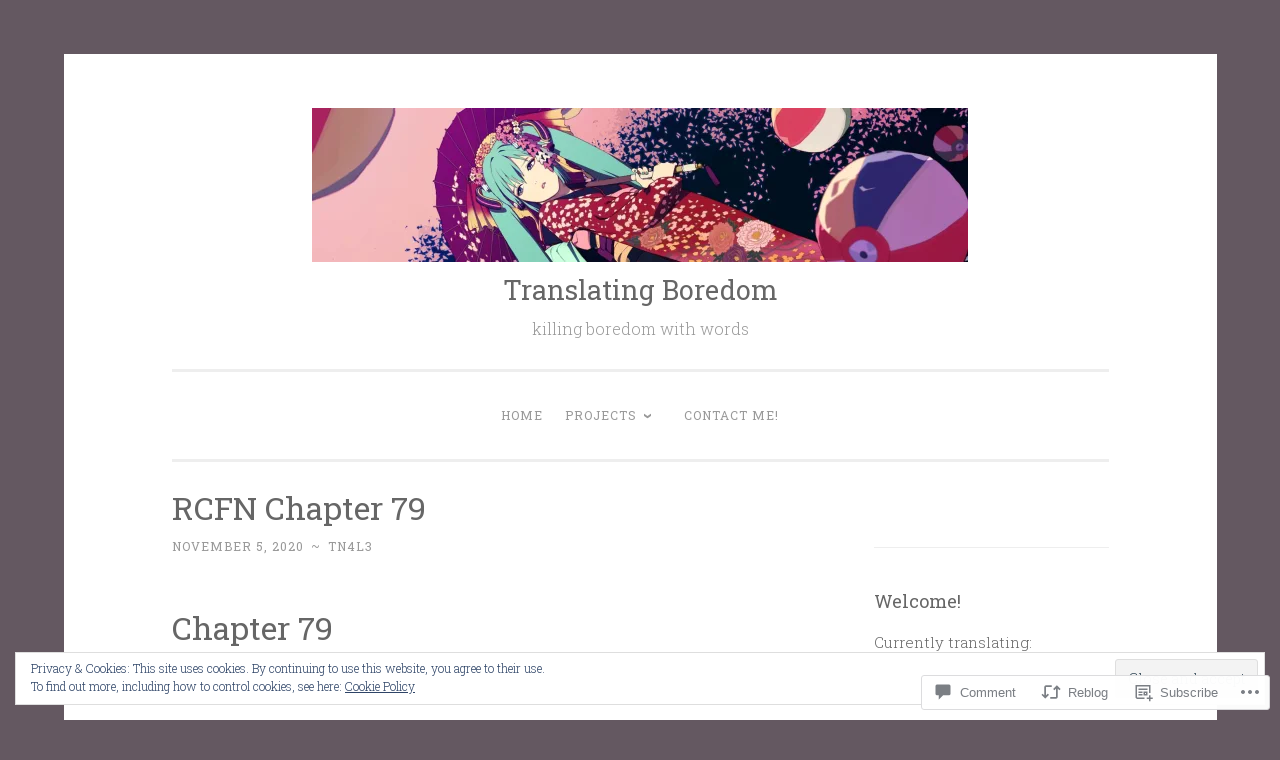

--- FILE ---
content_type: text/html; charset=UTF-8
request_url: https://translatingboredom.com/2020/11/05/rcfn-chapter-79/
body_size: 33721
content:
<!DOCTYPE html>
<html lang="en">
<head>
<meta charset="UTF-8">
<meta name="viewport" content="width=device-width, initial-scale=1">
<link rel="profile" href="http://gmpg.org/xfn/11">

<title>RCFN Chapter 79 &#8211; Translating Boredom</title>
<meta name='robots' content='max-image-preview:large' />

<!-- Async WordPress.com Remote Login -->
<script id="wpcom_remote_login_js">
var wpcom_remote_login_extra_auth = '';
function wpcom_remote_login_remove_dom_node_id( element_id ) {
	var dom_node = document.getElementById( element_id );
	if ( dom_node ) { dom_node.parentNode.removeChild( dom_node ); }
}
function wpcom_remote_login_remove_dom_node_classes( class_name ) {
	var dom_nodes = document.querySelectorAll( '.' + class_name );
	for ( var i = 0; i < dom_nodes.length; i++ ) {
		dom_nodes[ i ].parentNode.removeChild( dom_nodes[ i ] );
	}
}
function wpcom_remote_login_final_cleanup() {
	wpcom_remote_login_remove_dom_node_classes( "wpcom_remote_login_msg" );
	wpcom_remote_login_remove_dom_node_id( "wpcom_remote_login_key" );
	wpcom_remote_login_remove_dom_node_id( "wpcom_remote_login_validate" );
	wpcom_remote_login_remove_dom_node_id( "wpcom_remote_login_js" );
	wpcom_remote_login_remove_dom_node_id( "wpcom_request_access_iframe" );
	wpcom_remote_login_remove_dom_node_id( "wpcom_request_access_styles" );
}

// Watch for messages back from the remote login
window.addEventListener( "message", function( e ) {
	if ( e.origin === "https://r-login.wordpress.com" ) {
		var data = {};
		try {
			data = JSON.parse( e.data );
		} catch( e ) {
			wpcom_remote_login_final_cleanup();
			return;
		}

		if ( data.msg === 'LOGIN' ) {
			// Clean up the login check iframe
			wpcom_remote_login_remove_dom_node_id( "wpcom_remote_login_key" );

			var id_regex = new RegExp( /^[0-9]+$/ );
			var token_regex = new RegExp( /^.*|.*|.*$/ );
			if (
				token_regex.test( data.token )
				&& id_regex.test( data.wpcomid )
			) {
				// We have everything we need to ask for a login
				var script = document.createElement( "script" );
				script.setAttribute( "id", "wpcom_remote_login_validate" );
				script.src = '/remote-login.php?wpcom_remote_login=validate'
					+ '&wpcomid=' + data.wpcomid
					+ '&token=' + encodeURIComponent( data.token )
					+ '&host=' + window.location.protocol
					+ '//' + window.location.hostname
					+ '&postid=1559'
					+ '&is_singular=1';
				document.body.appendChild( script );
			}

			return;
		}

		// Safari ITP, not logged in, so redirect
		if ( data.msg === 'LOGIN-REDIRECT' ) {
			window.location = 'https://wordpress.com/log-in?redirect_to=' + window.location.href;
			return;
		}

		// Safari ITP, storage access failed, remove the request
		if ( data.msg === 'LOGIN-REMOVE' ) {
			var css_zap = 'html { -webkit-transition: margin-top 1s; transition: margin-top 1s; } /* 9001 */ html { margin-top: 0 !important; } * html body { margin-top: 0 !important; } @media screen and ( max-width: 782px ) { html { margin-top: 0 !important; } * html body { margin-top: 0 !important; } }';
			var style_zap = document.createElement( 'style' );
			style_zap.type = 'text/css';
			style_zap.appendChild( document.createTextNode( css_zap ) );
			document.body.appendChild( style_zap );

			var e = document.getElementById( 'wpcom_request_access_iframe' );
			e.parentNode.removeChild( e );

			document.cookie = 'wordpress_com_login_access=denied; path=/; max-age=31536000';

			return;
		}

		// Safari ITP
		if ( data.msg === 'REQUEST_ACCESS' ) {
			console.log( 'request access: safari' );

			// Check ITP iframe enable/disable knob
			if ( wpcom_remote_login_extra_auth !== 'safari_itp_iframe' ) {
				return;
			}

			// If we are in a "private window" there is no ITP.
			var private_window = false;
			try {
				var opendb = window.openDatabase( null, null, null, null );
			} catch( e ) {
				private_window = true;
			}

			if ( private_window ) {
				console.log( 'private window' );
				return;
			}

			var iframe = document.createElement( 'iframe' );
			iframe.id = 'wpcom_request_access_iframe';
			iframe.setAttribute( 'scrolling', 'no' );
			iframe.setAttribute( 'sandbox', 'allow-storage-access-by-user-activation allow-scripts allow-same-origin allow-top-navigation-by-user-activation' );
			iframe.src = 'https://r-login.wordpress.com/remote-login.php?wpcom_remote_login=request_access&origin=' + encodeURIComponent( data.origin ) + '&wpcomid=' + encodeURIComponent( data.wpcomid );

			var css = 'html { -webkit-transition: margin-top 1s; transition: margin-top 1s; } /* 9001 */ html { margin-top: 46px !important; } * html body { margin-top: 46px !important; } @media screen and ( max-width: 660px ) { html { margin-top: 71px !important; } * html body { margin-top: 71px !important; } #wpcom_request_access_iframe { display: block; height: 71px !important; } } #wpcom_request_access_iframe { border: 0px; height: 46px; position: fixed; top: 0; left: 0; width: 100%; min-width: 100%; z-index: 99999; background: #23282d; } ';

			var style = document.createElement( 'style' );
			style.type = 'text/css';
			style.id = 'wpcom_request_access_styles';
			style.appendChild( document.createTextNode( css ) );
			document.body.appendChild( style );

			document.body.appendChild( iframe );
		}

		if ( data.msg === 'DONE' ) {
			wpcom_remote_login_final_cleanup();
		}
	}
}, false );

// Inject the remote login iframe after the page has had a chance to load
// more critical resources
window.addEventListener( "DOMContentLoaded", function( e ) {
	var iframe = document.createElement( "iframe" );
	iframe.style.display = "none";
	iframe.setAttribute( "scrolling", "no" );
	iframe.setAttribute( "id", "wpcom_remote_login_key" );
	iframe.src = "https://r-login.wordpress.com/remote-login.php"
		+ "?wpcom_remote_login=key"
		+ "&origin=aHR0cHM6Ly90cmFuc2xhdGluZ2JvcmVkb20uY29t"
		+ "&wpcomid=177785109"
		+ "&time=" + Math.floor( Date.now() / 1000 );
	document.body.appendChild( iframe );
}, false );
</script>
<link rel='dns-prefetch' href='//s0.wp.com' />
<link rel='dns-prefetch' href='//widgets.wp.com' />
<link rel='dns-prefetch' href='//wordpress.com' />
<link rel='dns-prefetch' href='//fonts-api.wp.com' />
<link rel="alternate" type="application/rss+xml" title="Translating Boredom &raquo; Feed" href="https://translatingboredom.com/feed/" />
<link rel="alternate" type="application/rss+xml" title="Translating Boredom &raquo; Comments Feed" href="https://translatingboredom.com/comments/feed/" />
<link rel="alternate" type="application/rss+xml" title="Translating Boredom &raquo; RCFN Chapter 79 Comments Feed" href="https://translatingboredom.com/2020/11/05/rcfn-chapter-79/feed/" />
	<script type="text/javascript">
		/* <![CDATA[ */
		function addLoadEvent(func) {
			var oldonload = window.onload;
			if (typeof window.onload != 'function') {
				window.onload = func;
			} else {
				window.onload = function () {
					oldonload();
					func();
				}
			}
		}
		/* ]]> */
	</script>
	<link crossorigin='anonymous' rel='stylesheet' id='all-css-0-1' href='/_static/??-eJx9jFEKwjAQRC9kXKqV+iOeJSRLSbPJBndD6O1tpFAQ8WfgMTMPWjGOs2JWSNUUqnPIAi34GVUA69ZyDGjINlBMhayigOhKeHYiJ/gtWFCLdXFnSMw9fKXt/MIu8aaw6Bf9U1KIeIg/1OfP9Bim2/VyH6dhXN5pUk2g&cssminify=yes' type='text/css' media='all' />
<style id='wp-emoji-styles-inline-css'>

	img.wp-smiley, img.emoji {
		display: inline !important;
		border: none !important;
		box-shadow: none !important;
		height: 1em !important;
		width: 1em !important;
		margin: 0 0.07em !important;
		vertical-align: -0.1em !important;
		background: none !important;
		padding: 0 !important;
	}
/*# sourceURL=wp-emoji-styles-inline-css */
</style>
<link crossorigin='anonymous' rel='stylesheet' id='all-css-2-1' href='/wp-content/plugins/gutenberg-core/v22.2.0/build/styles/block-library/style.css?m=1764855221i&cssminify=yes' type='text/css' media='all' />
<style id='wp-block-library-inline-css'>
.has-text-align-justify {
	text-align:justify;
}
.has-text-align-justify{text-align:justify;}

/*# sourceURL=wp-block-library-inline-css */
</style><style id='wp-block-buttons-inline-css'>
.wp-block-buttons{box-sizing:border-box}.wp-block-buttons.is-vertical{flex-direction:column}.wp-block-buttons.is-vertical>.wp-block-button:last-child{margin-bottom:0}.wp-block-buttons>.wp-block-button{display:inline-block;margin:0}.wp-block-buttons.is-content-justification-left{justify-content:flex-start}.wp-block-buttons.is-content-justification-left.is-vertical{align-items:flex-start}.wp-block-buttons.is-content-justification-center{justify-content:center}.wp-block-buttons.is-content-justification-center.is-vertical{align-items:center}.wp-block-buttons.is-content-justification-right{justify-content:flex-end}.wp-block-buttons.is-content-justification-right.is-vertical{align-items:flex-end}.wp-block-buttons.is-content-justification-space-between{justify-content:space-between}.wp-block-buttons.aligncenter{text-align:center}.wp-block-buttons:not(.is-content-justification-space-between,.is-content-justification-right,.is-content-justification-left,.is-content-justification-center) .wp-block-button.aligncenter{margin-left:auto;margin-right:auto;width:100%}.wp-block-buttons[style*=text-decoration] .wp-block-button,.wp-block-buttons[style*=text-decoration] .wp-block-button__link{text-decoration:inherit}.wp-block-buttons.has-custom-font-size .wp-block-button__link{font-size:inherit}.wp-block-buttons .wp-block-button__link{width:100%}.wp-block-button.aligncenter{text-align:center}
/*# sourceURL=/wp-content/plugins/gutenberg-core/v22.2.0/build/styles/block-library/buttons/style.css */
</style>
<style id='wp-block-paragraph-inline-css'>
.is-small-text{font-size:.875em}.is-regular-text{font-size:1em}.is-large-text{font-size:2.25em}.is-larger-text{font-size:3em}.has-drop-cap:not(:focus):first-letter{float:left;font-size:8.4em;font-style:normal;font-weight:100;line-height:.68;margin:.05em .1em 0 0;text-transform:uppercase}body.rtl .has-drop-cap:not(:focus):first-letter{float:none;margin-left:.1em}p.has-drop-cap.has-background{overflow:hidden}:root :where(p.has-background){padding:1.25em 2.375em}:where(p.has-text-color:not(.has-link-color)) a{color:inherit}p.has-text-align-left[style*="writing-mode:vertical-lr"],p.has-text-align-right[style*="writing-mode:vertical-rl"]{rotate:180deg}
/*# sourceURL=/wp-content/plugins/gutenberg-core/v22.2.0/build/styles/block-library/paragraph/style.css */
</style>
<style id='wp-block-button-inline-css'>
.wp-block-button__link{align-content:center;box-sizing:border-box;cursor:pointer;display:inline-block;height:100%;text-align:center;word-break:break-word}.wp-block-button__link.aligncenter{text-align:center}.wp-block-button__link.alignright{text-align:right}:where(.wp-block-button__link){border-radius:9999px;box-shadow:none;padding:calc(.667em + 2px) calc(1.333em + 2px);text-decoration:none}.wp-block-button[style*=text-decoration] .wp-block-button__link{text-decoration:inherit}.wp-block-buttons>.wp-block-button.has-custom-width{max-width:none}.wp-block-buttons>.wp-block-button.has-custom-width .wp-block-button__link{width:100%}.wp-block-buttons>.wp-block-button.has-custom-font-size .wp-block-button__link{font-size:inherit}.wp-block-buttons>.wp-block-button.wp-block-button__width-25{width:calc(25% - var(--wp--style--block-gap, .5em)*.75)}.wp-block-buttons>.wp-block-button.wp-block-button__width-50{width:calc(50% - var(--wp--style--block-gap, .5em)*.5)}.wp-block-buttons>.wp-block-button.wp-block-button__width-75{width:calc(75% - var(--wp--style--block-gap, .5em)*.25)}.wp-block-buttons>.wp-block-button.wp-block-button__width-100{flex-basis:100%;width:100%}.wp-block-buttons.is-vertical>.wp-block-button.wp-block-button__width-25{width:25%}.wp-block-buttons.is-vertical>.wp-block-button.wp-block-button__width-50{width:50%}.wp-block-buttons.is-vertical>.wp-block-button.wp-block-button__width-75{width:75%}.wp-block-button.is-style-squared,.wp-block-button__link.wp-block-button.is-style-squared{border-radius:0}.wp-block-button.no-border-radius,.wp-block-button__link.no-border-radius{border-radius:0!important}:root :where(.wp-block-button .wp-block-button__link.is-style-outline),:root :where(.wp-block-button.is-style-outline>.wp-block-button__link){border:2px solid;padding:.667em 1.333em}:root :where(.wp-block-button .wp-block-button__link.is-style-outline:not(.has-text-color)),:root :where(.wp-block-button.is-style-outline>.wp-block-button__link:not(.has-text-color)){color:currentColor}:root :where(.wp-block-button .wp-block-button__link.is-style-outline:not(.has-background)),:root :where(.wp-block-button.is-style-outline>.wp-block-button__link:not(.has-background)){background-color:initial;background-image:none}
/*# sourceURL=/wp-content/plugins/gutenberg-core/v22.2.0/build/styles/block-library/button/style.css */
</style>
<style id='wp-block-heading-inline-css'>
h1:where(.wp-block-heading).has-background,h2:where(.wp-block-heading).has-background,h3:where(.wp-block-heading).has-background,h4:where(.wp-block-heading).has-background,h5:where(.wp-block-heading).has-background,h6:where(.wp-block-heading).has-background{padding:1.25em 2.375em}h1.has-text-align-left[style*=writing-mode]:where([style*=vertical-lr]),h1.has-text-align-right[style*=writing-mode]:where([style*=vertical-rl]),h2.has-text-align-left[style*=writing-mode]:where([style*=vertical-lr]),h2.has-text-align-right[style*=writing-mode]:where([style*=vertical-rl]),h3.has-text-align-left[style*=writing-mode]:where([style*=vertical-lr]),h3.has-text-align-right[style*=writing-mode]:where([style*=vertical-rl]),h4.has-text-align-left[style*=writing-mode]:where([style*=vertical-lr]),h4.has-text-align-right[style*=writing-mode]:where([style*=vertical-rl]),h5.has-text-align-left[style*=writing-mode]:where([style*=vertical-lr]),h5.has-text-align-right[style*=writing-mode]:where([style*=vertical-rl]),h6.has-text-align-left[style*=writing-mode]:where([style*=vertical-lr]),h6.has-text-align-right[style*=writing-mode]:where([style*=vertical-rl]){rotate:180deg}
/*# sourceURL=/wp-content/plugins/gutenberg-core/v22.2.0/build/styles/block-library/heading/style.css */
</style>
<style id='global-styles-inline-css'>
:root{--wp--preset--aspect-ratio--square: 1;--wp--preset--aspect-ratio--4-3: 4/3;--wp--preset--aspect-ratio--3-4: 3/4;--wp--preset--aspect-ratio--3-2: 3/2;--wp--preset--aspect-ratio--2-3: 2/3;--wp--preset--aspect-ratio--16-9: 16/9;--wp--preset--aspect-ratio--9-16: 9/16;--wp--preset--color--black: #000000;--wp--preset--color--cyan-bluish-gray: #abb8c3;--wp--preset--color--white: #fff;--wp--preset--color--pale-pink: #f78da7;--wp--preset--color--vivid-red: #cf2e2e;--wp--preset--color--luminous-vivid-orange: #ff6900;--wp--preset--color--luminous-vivid-amber: #fcb900;--wp--preset--color--light-green-cyan: #7bdcb5;--wp--preset--color--vivid-green-cyan: #00d084;--wp--preset--color--pale-cyan-blue: #8ed1fc;--wp--preset--color--vivid-cyan-blue: #0693e3;--wp--preset--color--vivid-purple: #9b51e0;--wp--preset--color--dark-green: #1c7c7c;--wp--preset--color--dark-gray: #666;--wp--preset--color--medium-gray: #999;--wp--preset--color--light-gray: #eee;--wp--preset--gradient--vivid-cyan-blue-to-vivid-purple: linear-gradient(135deg,rgb(6,147,227) 0%,rgb(155,81,224) 100%);--wp--preset--gradient--light-green-cyan-to-vivid-green-cyan: linear-gradient(135deg,rgb(122,220,180) 0%,rgb(0,208,130) 100%);--wp--preset--gradient--luminous-vivid-amber-to-luminous-vivid-orange: linear-gradient(135deg,rgb(252,185,0) 0%,rgb(255,105,0) 100%);--wp--preset--gradient--luminous-vivid-orange-to-vivid-red: linear-gradient(135deg,rgb(255,105,0) 0%,rgb(207,46,46) 100%);--wp--preset--gradient--very-light-gray-to-cyan-bluish-gray: linear-gradient(135deg,rgb(238,238,238) 0%,rgb(169,184,195) 100%);--wp--preset--gradient--cool-to-warm-spectrum: linear-gradient(135deg,rgb(74,234,220) 0%,rgb(151,120,209) 20%,rgb(207,42,186) 40%,rgb(238,44,130) 60%,rgb(251,105,98) 80%,rgb(254,248,76) 100%);--wp--preset--gradient--blush-light-purple: linear-gradient(135deg,rgb(255,206,236) 0%,rgb(152,150,240) 100%);--wp--preset--gradient--blush-bordeaux: linear-gradient(135deg,rgb(254,205,165) 0%,rgb(254,45,45) 50%,rgb(107,0,62) 100%);--wp--preset--gradient--luminous-dusk: linear-gradient(135deg,rgb(255,203,112) 0%,rgb(199,81,192) 50%,rgb(65,88,208) 100%);--wp--preset--gradient--pale-ocean: linear-gradient(135deg,rgb(255,245,203) 0%,rgb(182,227,212) 50%,rgb(51,167,181) 100%);--wp--preset--gradient--electric-grass: linear-gradient(135deg,rgb(202,248,128) 0%,rgb(113,206,126) 100%);--wp--preset--gradient--midnight: linear-gradient(135deg,rgb(2,3,129) 0%,rgb(40,116,252) 100%);--wp--preset--font-size--small: 13px;--wp--preset--font-size--medium: 20px;--wp--preset--font-size--large: 36px;--wp--preset--font-size--x-large: 42px;--wp--preset--font-family--albert-sans: 'Albert Sans', sans-serif;--wp--preset--font-family--alegreya: Alegreya, serif;--wp--preset--font-family--arvo: Arvo, serif;--wp--preset--font-family--bodoni-moda: 'Bodoni Moda', serif;--wp--preset--font-family--bricolage-grotesque: 'Bricolage Grotesque', sans-serif;--wp--preset--font-family--cabin: Cabin, sans-serif;--wp--preset--font-family--chivo: Chivo, sans-serif;--wp--preset--font-family--commissioner: Commissioner, sans-serif;--wp--preset--font-family--cormorant: Cormorant, serif;--wp--preset--font-family--courier-prime: 'Courier Prime', monospace;--wp--preset--font-family--crimson-pro: 'Crimson Pro', serif;--wp--preset--font-family--dm-mono: 'DM Mono', monospace;--wp--preset--font-family--dm-sans: 'DM Sans', sans-serif;--wp--preset--font-family--dm-serif-display: 'DM Serif Display', serif;--wp--preset--font-family--domine: Domine, serif;--wp--preset--font-family--eb-garamond: 'EB Garamond', serif;--wp--preset--font-family--epilogue: Epilogue, sans-serif;--wp--preset--font-family--fahkwang: Fahkwang, sans-serif;--wp--preset--font-family--figtree: Figtree, sans-serif;--wp--preset--font-family--fira-sans: 'Fira Sans', sans-serif;--wp--preset--font-family--fjalla-one: 'Fjalla One', sans-serif;--wp--preset--font-family--fraunces: Fraunces, serif;--wp--preset--font-family--gabarito: Gabarito, system-ui;--wp--preset--font-family--ibm-plex-mono: 'IBM Plex Mono', monospace;--wp--preset--font-family--ibm-plex-sans: 'IBM Plex Sans', sans-serif;--wp--preset--font-family--ibarra-real-nova: 'Ibarra Real Nova', serif;--wp--preset--font-family--instrument-serif: 'Instrument Serif', serif;--wp--preset--font-family--inter: Inter, sans-serif;--wp--preset--font-family--josefin-sans: 'Josefin Sans', sans-serif;--wp--preset--font-family--jost: Jost, sans-serif;--wp--preset--font-family--libre-baskerville: 'Libre Baskerville', serif;--wp--preset--font-family--libre-franklin: 'Libre Franklin', sans-serif;--wp--preset--font-family--literata: Literata, serif;--wp--preset--font-family--lora: Lora, serif;--wp--preset--font-family--merriweather: Merriweather, serif;--wp--preset--font-family--montserrat: Montserrat, sans-serif;--wp--preset--font-family--newsreader: Newsreader, serif;--wp--preset--font-family--noto-sans-mono: 'Noto Sans Mono', sans-serif;--wp--preset--font-family--nunito: Nunito, sans-serif;--wp--preset--font-family--open-sans: 'Open Sans', sans-serif;--wp--preset--font-family--overpass: Overpass, sans-serif;--wp--preset--font-family--pt-serif: 'PT Serif', serif;--wp--preset--font-family--petrona: Petrona, serif;--wp--preset--font-family--piazzolla: Piazzolla, serif;--wp--preset--font-family--playfair-display: 'Playfair Display', serif;--wp--preset--font-family--plus-jakarta-sans: 'Plus Jakarta Sans', sans-serif;--wp--preset--font-family--poppins: Poppins, sans-serif;--wp--preset--font-family--raleway: Raleway, sans-serif;--wp--preset--font-family--roboto: Roboto, sans-serif;--wp--preset--font-family--roboto-slab: 'Roboto Slab', serif;--wp--preset--font-family--rubik: Rubik, sans-serif;--wp--preset--font-family--rufina: Rufina, serif;--wp--preset--font-family--sora: Sora, sans-serif;--wp--preset--font-family--source-sans-3: 'Source Sans 3', sans-serif;--wp--preset--font-family--source-serif-4: 'Source Serif 4', serif;--wp--preset--font-family--space-mono: 'Space Mono', monospace;--wp--preset--font-family--syne: Syne, sans-serif;--wp--preset--font-family--texturina: Texturina, serif;--wp--preset--font-family--urbanist: Urbanist, sans-serif;--wp--preset--font-family--work-sans: 'Work Sans', sans-serif;--wp--preset--spacing--20: 0.44rem;--wp--preset--spacing--30: 0.67rem;--wp--preset--spacing--40: 1rem;--wp--preset--spacing--50: 1.5rem;--wp--preset--spacing--60: 2.25rem;--wp--preset--spacing--70: 3.38rem;--wp--preset--spacing--80: 5.06rem;--wp--preset--shadow--natural: 6px 6px 9px rgba(0, 0, 0, 0.2);--wp--preset--shadow--deep: 12px 12px 50px rgba(0, 0, 0, 0.4);--wp--preset--shadow--sharp: 6px 6px 0px rgba(0, 0, 0, 0.2);--wp--preset--shadow--outlined: 6px 6px 0px -3px rgb(255, 255, 255), 6px 6px rgb(0, 0, 0);--wp--preset--shadow--crisp: 6px 6px 0px rgb(0, 0, 0);}:where(.is-layout-flex){gap: 0.5em;}:where(.is-layout-grid){gap: 0.5em;}body .is-layout-flex{display: flex;}.is-layout-flex{flex-wrap: wrap;align-items: center;}.is-layout-flex > :is(*, div){margin: 0;}body .is-layout-grid{display: grid;}.is-layout-grid > :is(*, div){margin: 0;}:where(.wp-block-columns.is-layout-flex){gap: 2em;}:where(.wp-block-columns.is-layout-grid){gap: 2em;}:where(.wp-block-post-template.is-layout-flex){gap: 1.25em;}:where(.wp-block-post-template.is-layout-grid){gap: 1.25em;}.has-black-color{color: var(--wp--preset--color--black) !important;}.has-cyan-bluish-gray-color{color: var(--wp--preset--color--cyan-bluish-gray) !important;}.has-white-color{color: var(--wp--preset--color--white) !important;}.has-pale-pink-color{color: var(--wp--preset--color--pale-pink) !important;}.has-vivid-red-color{color: var(--wp--preset--color--vivid-red) !important;}.has-luminous-vivid-orange-color{color: var(--wp--preset--color--luminous-vivid-orange) !important;}.has-luminous-vivid-amber-color{color: var(--wp--preset--color--luminous-vivid-amber) !important;}.has-light-green-cyan-color{color: var(--wp--preset--color--light-green-cyan) !important;}.has-vivid-green-cyan-color{color: var(--wp--preset--color--vivid-green-cyan) !important;}.has-pale-cyan-blue-color{color: var(--wp--preset--color--pale-cyan-blue) !important;}.has-vivid-cyan-blue-color{color: var(--wp--preset--color--vivid-cyan-blue) !important;}.has-vivid-purple-color{color: var(--wp--preset--color--vivid-purple) !important;}.has-black-background-color{background-color: var(--wp--preset--color--black) !important;}.has-cyan-bluish-gray-background-color{background-color: var(--wp--preset--color--cyan-bluish-gray) !important;}.has-white-background-color{background-color: var(--wp--preset--color--white) !important;}.has-pale-pink-background-color{background-color: var(--wp--preset--color--pale-pink) !important;}.has-vivid-red-background-color{background-color: var(--wp--preset--color--vivid-red) !important;}.has-luminous-vivid-orange-background-color{background-color: var(--wp--preset--color--luminous-vivid-orange) !important;}.has-luminous-vivid-amber-background-color{background-color: var(--wp--preset--color--luminous-vivid-amber) !important;}.has-light-green-cyan-background-color{background-color: var(--wp--preset--color--light-green-cyan) !important;}.has-vivid-green-cyan-background-color{background-color: var(--wp--preset--color--vivid-green-cyan) !important;}.has-pale-cyan-blue-background-color{background-color: var(--wp--preset--color--pale-cyan-blue) !important;}.has-vivid-cyan-blue-background-color{background-color: var(--wp--preset--color--vivid-cyan-blue) !important;}.has-vivid-purple-background-color{background-color: var(--wp--preset--color--vivid-purple) !important;}.has-black-border-color{border-color: var(--wp--preset--color--black) !important;}.has-cyan-bluish-gray-border-color{border-color: var(--wp--preset--color--cyan-bluish-gray) !important;}.has-white-border-color{border-color: var(--wp--preset--color--white) !important;}.has-pale-pink-border-color{border-color: var(--wp--preset--color--pale-pink) !important;}.has-vivid-red-border-color{border-color: var(--wp--preset--color--vivid-red) !important;}.has-luminous-vivid-orange-border-color{border-color: var(--wp--preset--color--luminous-vivid-orange) !important;}.has-luminous-vivid-amber-border-color{border-color: var(--wp--preset--color--luminous-vivid-amber) !important;}.has-light-green-cyan-border-color{border-color: var(--wp--preset--color--light-green-cyan) !important;}.has-vivid-green-cyan-border-color{border-color: var(--wp--preset--color--vivid-green-cyan) !important;}.has-pale-cyan-blue-border-color{border-color: var(--wp--preset--color--pale-cyan-blue) !important;}.has-vivid-cyan-blue-border-color{border-color: var(--wp--preset--color--vivid-cyan-blue) !important;}.has-vivid-purple-border-color{border-color: var(--wp--preset--color--vivid-purple) !important;}.has-vivid-cyan-blue-to-vivid-purple-gradient-background{background: var(--wp--preset--gradient--vivid-cyan-blue-to-vivid-purple) !important;}.has-light-green-cyan-to-vivid-green-cyan-gradient-background{background: var(--wp--preset--gradient--light-green-cyan-to-vivid-green-cyan) !important;}.has-luminous-vivid-amber-to-luminous-vivid-orange-gradient-background{background: var(--wp--preset--gradient--luminous-vivid-amber-to-luminous-vivid-orange) !important;}.has-luminous-vivid-orange-to-vivid-red-gradient-background{background: var(--wp--preset--gradient--luminous-vivid-orange-to-vivid-red) !important;}.has-very-light-gray-to-cyan-bluish-gray-gradient-background{background: var(--wp--preset--gradient--very-light-gray-to-cyan-bluish-gray) !important;}.has-cool-to-warm-spectrum-gradient-background{background: var(--wp--preset--gradient--cool-to-warm-spectrum) !important;}.has-blush-light-purple-gradient-background{background: var(--wp--preset--gradient--blush-light-purple) !important;}.has-blush-bordeaux-gradient-background{background: var(--wp--preset--gradient--blush-bordeaux) !important;}.has-luminous-dusk-gradient-background{background: var(--wp--preset--gradient--luminous-dusk) !important;}.has-pale-ocean-gradient-background{background: var(--wp--preset--gradient--pale-ocean) !important;}.has-electric-grass-gradient-background{background: var(--wp--preset--gradient--electric-grass) !important;}.has-midnight-gradient-background{background: var(--wp--preset--gradient--midnight) !important;}.has-small-font-size{font-size: var(--wp--preset--font-size--small) !important;}.has-medium-font-size{font-size: var(--wp--preset--font-size--medium) !important;}.has-large-font-size{font-size: var(--wp--preset--font-size--large) !important;}.has-x-large-font-size{font-size: var(--wp--preset--font-size--x-large) !important;}.has-albert-sans-font-family{font-family: var(--wp--preset--font-family--albert-sans) !important;}.has-alegreya-font-family{font-family: var(--wp--preset--font-family--alegreya) !important;}.has-arvo-font-family{font-family: var(--wp--preset--font-family--arvo) !important;}.has-bodoni-moda-font-family{font-family: var(--wp--preset--font-family--bodoni-moda) !important;}.has-bricolage-grotesque-font-family{font-family: var(--wp--preset--font-family--bricolage-grotesque) !important;}.has-cabin-font-family{font-family: var(--wp--preset--font-family--cabin) !important;}.has-chivo-font-family{font-family: var(--wp--preset--font-family--chivo) !important;}.has-commissioner-font-family{font-family: var(--wp--preset--font-family--commissioner) !important;}.has-cormorant-font-family{font-family: var(--wp--preset--font-family--cormorant) !important;}.has-courier-prime-font-family{font-family: var(--wp--preset--font-family--courier-prime) !important;}.has-crimson-pro-font-family{font-family: var(--wp--preset--font-family--crimson-pro) !important;}.has-dm-mono-font-family{font-family: var(--wp--preset--font-family--dm-mono) !important;}.has-dm-sans-font-family{font-family: var(--wp--preset--font-family--dm-sans) !important;}.has-dm-serif-display-font-family{font-family: var(--wp--preset--font-family--dm-serif-display) !important;}.has-domine-font-family{font-family: var(--wp--preset--font-family--domine) !important;}.has-eb-garamond-font-family{font-family: var(--wp--preset--font-family--eb-garamond) !important;}.has-epilogue-font-family{font-family: var(--wp--preset--font-family--epilogue) !important;}.has-fahkwang-font-family{font-family: var(--wp--preset--font-family--fahkwang) !important;}.has-figtree-font-family{font-family: var(--wp--preset--font-family--figtree) !important;}.has-fira-sans-font-family{font-family: var(--wp--preset--font-family--fira-sans) !important;}.has-fjalla-one-font-family{font-family: var(--wp--preset--font-family--fjalla-one) !important;}.has-fraunces-font-family{font-family: var(--wp--preset--font-family--fraunces) !important;}.has-gabarito-font-family{font-family: var(--wp--preset--font-family--gabarito) !important;}.has-ibm-plex-mono-font-family{font-family: var(--wp--preset--font-family--ibm-plex-mono) !important;}.has-ibm-plex-sans-font-family{font-family: var(--wp--preset--font-family--ibm-plex-sans) !important;}.has-ibarra-real-nova-font-family{font-family: var(--wp--preset--font-family--ibarra-real-nova) !important;}.has-instrument-serif-font-family{font-family: var(--wp--preset--font-family--instrument-serif) !important;}.has-inter-font-family{font-family: var(--wp--preset--font-family--inter) !important;}.has-josefin-sans-font-family{font-family: var(--wp--preset--font-family--josefin-sans) !important;}.has-jost-font-family{font-family: var(--wp--preset--font-family--jost) !important;}.has-libre-baskerville-font-family{font-family: var(--wp--preset--font-family--libre-baskerville) !important;}.has-libre-franklin-font-family{font-family: var(--wp--preset--font-family--libre-franklin) !important;}.has-literata-font-family{font-family: var(--wp--preset--font-family--literata) !important;}.has-lora-font-family{font-family: var(--wp--preset--font-family--lora) !important;}.has-merriweather-font-family{font-family: var(--wp--preset--font-family--merriweather) !important;}.has-montserrat-font-family{font-family: var(--wp--preset--font-family--montserrat) !important;}.has-newsreader-font-family{font-family: var(--wp--preset--font-family--newsreader) !important;}.has-noto-sans-mono-font-family{font-family: var(--wp--preset--font-family--noto-sans-mono) !important;}.has-nunito-font-family{font-family: var(--wp--preset--font-family--nunito) !important;}.has-open-sans-font-family{font-family: var(--wp--preset--font-family--open-sans) !important;}.has-overpass-font-family{font-family: var(--wp--preset--font-family--overpass) !important;}.has-pt-serif-font-family{font-family: var(--wp--preset--font-family--pt-serif) !important;}.has-petrona-font-family{font-family: var(--wp--preset--font-family--petrona) !important;}.has-piazzolla-font-family{font-family: var(--wp--preset--font-family--piazzolla) !important;}.has-playfair-display-font-family{font-family: var(--wp--preset--font-family--playfair-display) !important;}.has-plus-jakarta-sans-font-family{font-family: var(--wp--preset--font-family--plus-jakarta-sans) !important;}.has-poppins-font-family{font-family: var(--wp--preset--font-family--poppins) !important;}.has-raleway-font-family{font-family: var(--wp--preset--font-family--raleway) !important;}.has-roboto-font-family{font-family: var(--wp--preset--font-family--roboto) !important;}.has-roboto-slab-font-family{font-family: var(--wp--preset--font-family--roboto-slab) !important;}.has-rubik-font-family{font-family: var(--wp--preset--font-family--rubik) !important;}.has-rufina-font-family{font-family: var(--wp--preset--font-family--rufina) !important;}.has-sora-font-family{font-family: var(--wp--preset--font-family--sora) !important;}.has-source-sans-3-font-family{font-family: var(--wp--preset--font-family--source-sans-3) !important;}.has-source-serif-4-font-family{font-family: var(--wp--preset--font-family--source-serif-4) !important;}.has-space-mono-font-family{font-family: var(--wp--preset--font-family--space-mono) !important;}.has-syne-font-family{font-family: var(--wp--preset--font-family--syne) !important;}.has-texturina-font-family{font-family: var(--wp--preset--font-family--texturina) !important;}.has-urbanist-font-family{font-family: var(--wp--preset--font-family--urbanist) !important;}.has-work-sans-font-family{font-family: var(--wp--preset--font-family--work-sans) !important;}
/*# sourceURL=global-styles-inline-css */
</style>

<style id='classic-theme-styles-inline-css'>
/*! This file is auto-generated */
.wp-block-button__link{color:#fff;background-color:#32373c;border-radius:9999px;box-shadow:none;text-decoration:none;padding:calc(.667em + 2px) calc(1.333em + 2px);font-size:1.125em}.wp-block-file__button{background:#32373c;color:#fff;text-decoration:none}
/*# sourceURL=/wp-includes/css/classic-themes.min.css */
</style>
<link crossorigin='anonymous' rel='stylesheet' id='all-css-4-1' href='/_static/??-eJx9j11uAjEMhC9Ur3cRAl4QR6nyY9FAnESxs7S3JytEQa20L1Eynm/GwVsBl5NSUiyxnUMSdNnG7K6Cm2E6DBNI4BIJKs3DFn0Q/XWA6E+kwYl84FsQN3hlVeo6F6OLg8kHQ5G429awW/Bn0o7L8w5K3+tI6TVgbakkAv3k0Bj0q3fJGnchLcZdoUuPiMcAOef0HH7OlHyuaJpmNqrB/cNQqkPbQvQ4U7W9uovLN+Xve1nmxMdpvxvHzX4aD5c706iRgA==&cssminify=yes' type='text/css' media='all' />
<link rel='stylesheet' id='verbum-gutenberg-css-css' href='https://widgets.wp.com/verbum-block-editor/block-editor.css?ver=1738686361' media='all' />
<link crossorigin='anonymous' rel='stylesheet' id='all-css-6-1' href='/_static/??-eJyNjNEKwjAMRX/IGmaHbg/it2gJrq5Jy5Iy/PvFCTJ82tu9J7kH5uJCZkVWoOpKqs/IAiETGXIpjmhN/sjRyAEicNZoa/mF72Hj1AHJDKU+oCBLmO4aBndalRMK6u6F6Dvh5/tG1+bSNufee9+9FpGORsM=&cssminify=yes' type='text/css' media='all' />
<link rel='stylesheet' id='penscratch-2-fonts-css' href='https://fonts-api.wp.com/css?family=Roboto+Slab%3A300%2C400%2C700&#038;subset=latin%2Clatin-ext' media='all' />
<link crossorigin='anonymous' rel='stylesheet' id='all-css-8-1' href='/_static/??-eJyNjkEOwjAMBD+Ecamq3BBvSS2TBhInil1V/T2BC0JIiNvOYXYXtwpUxFgMbeHMinWdsbIoNW+0wIikinMqdNdjjwf8Q4lCqLYnhq1SyV9eXqGmNURRbNy7Q4/hNfTGX1LgAv2Rt1jkA+CafGxP9ZLPJ+eGYXRumm4PhIlVaQ==&cssminify=yes' type='text/css' media='all' />
<link crossorigin='anonymous' rel='stylesheet' id='print-css-9-1' href='/wp-content/mu-plugins/global-print/global-print.css?m=1465851035i&cssminify=yes' type='text/css' media='print' />
<style id='jetpack-global-styles-frontend-style-inline-css'>
:root { --font-headings: unset; --font-base: unset; --font-headings-default: -apple-system,BlinkMacSystemFont,"Segoe UI",Roboto,Oxygen-Sans,Ubuntu,Cantarell,"Helvetica Neue",sans-serif; --font-base-default: -apple-system,BlinkMacSystemFont,"Segoe UI",Roboto,Oxygen-Sans,Ubuntu,Cantarell,"Helvetica Neue",sans-serif;}
/*# sourceURL=jetpack-global-styles-frontend-style-inline-css */
</style>
<link crossorigin='anonymous' rel='stylesheet' id='all-css-12-1' href='/_static/??-eJyNjcEKwjAQRH/IuFRT6kX8FNkmS5K6yQY3Qfx7bfEiXrwM82B4A49qnJRGpUHupnIPqSgs1Cq624chi6zhO5OCRryTR++fW00l7J3qDv43XVNxoOISsmEJol/wY2uR8vs3WggsM/I6uOTzMI3Hw8lOg11eUT1JKA==&cssminify=yes' type='text/css' media='all' />
<script type="text/javascript" id="jetpack_related-posts-js-extra">
/* <![CDATA[ */
var related_posts_js_options = {"post_heading":"h4"};
//# sourceURL=jetpack_related-posts-js-extra
/* ]]> */
</script>
<script type="text/javascript" id="wpcom-actionbar-placeholder-js-extra">
/* <![CDATA[ */
var actionbardata = {"siteID":"177785109","postID":"1559","siteURL":"https://translatingboredom.com","xhrURL":"https://translatingboredom.com/wp-admin/admin-ajax.php","nonce":"4d6a59e643","isLoggedIn":"","statusMessage":"","subsEmailDefault":"instantly","proxyScriptUrl":"https://s0.wp.com/wp-content/js/wpcom-proxy-request.js?m=1513050504i&amp;ver=20211021","shortlink":"https://wp.me/pc1Y1L-p9","i18n":{"followedText":"New posts from this site will now appear in your \u003Ca href=\"https://wordpress.com/reader\"\u003EReader\u003C/a\u003E","foldBar":"Collapse this bar","unfoldBar":"Expand this bar","shortLinkCopied":"Shortlink copied to clipboard."}};
//# sourceURL=wpcom-actionbar-placeholder-js-extra
/* ]]> */
</script>
<script type="text/javascript" id="jetpack-mu-wpcom-settings-js-before">
/* <![CDATA[ */
var JETPACK_MU_WPCOM_SETTINGS = {"assetsUrl":"https://s0.wp.com/wp-content/mu-plugins/jetpack-mu-wpcom-plugin/moon/jetpack_vendor/automattic/jetpack-mu-wpcom/src/build/"};
//# sourceURL=jetpack-mu-wpcom-settings-js-before
/* ]]> */
</script>
<script crossorigin='anonymous' type='text/javascript'  src='/_static/??-eJxdjd0KwjAMhV/ILHNQvRIfRbq2jNY2CU236du7gYh6dfg4f7gKOKYWqGGZQfI8RVJMoYl19zdjYSa8RXI4zjF7rCHbFjwIa9Nf6kqkLukBv4bTlskNpPLj+e+NmafP7crVW6/gslUNuhddEVyGXYCYYPJSt4lruRzPxvT9aRhMegHKMEgx'></script>
<script type="text/javascript" id="rlt-proxy-js-after">
/* <![CDATA[ */
	rltInitialize( {"token":null,"iframeOrigins":["https:\/\/widgets.wp.com"]} );
//# sourceURL=rlt-proxy-js-after
/* ]]> */
</script>
<link rel="EditURI" type="application/rsd+xml" title="RSD" href="https://translatingboredom.wordpress.com/xmlrpc.php?rsd" />
<meta name="generator" content="WordPress.com" />
<link rel="canonical" href="https://translatingboredom.com/2020/11/05/rcfn-chapter-79/" />
<link rel='shortlink' href='https://wp.me/pc1Y1L-p9' />
<link rel="alternate" type="application/json+oembed" href="https://public-api.wordpress.com/oembed/?format=json&amp;url=https%3A%2F%2Ftranslatingboredom.com%2F2020%2F11%2F05%2Frcfn-chapter-79%2F&amp;for=wpcom-auto-discovery" /><link rel="alternate" type="application/xml+oembed" href="https://public-api.wordpress.com/oembed/?format=xml&amp;url=https%3A%2F%2Ftranslatingboredom.com%2F2020%2F11%2F05%2Frcfn-chapter-79%2F&amp;for=wpcom-auto-discovery" />
<!-- Jetpack Open Graph Tags -->
<meta property="og:type" content="article" />
<meta property="og:title" content="RCFN Chapter 79" />
<meta property="og:url" content="https://translatingboredom.com/2020/11/05/rcfn-chapter-79/" />
<meta property="og:description" content="Chapter 79 Editor &amp; proofreader: KitKat Bai Wenwen was handcuffed and mercilessly dragged to the police car. She couldn’t help but feel distressed and shouted out a few words in her defense. Th…" />
<meta property="article:published_time" content="2020-11-05T03:27:43+00:00" />
<meta property="article:modified_time" content="2020-11-09T03:44:08+00:00" />
<meta property="og:site_name" content="Translating Boredom" />
<meta property="og:image" content="https://translatingboredom.com/wp-content/uploads/2020/06/cropped-kimono_anime_girl_4k-hd.jpg?w=200" />
<meta property="og:image:width" content="200" />
<meta property="og:image:height" content="200" />
<meta property="og:image:alt" content="" />
<meta property="og:locale" content="en_US" />
<meta property="article:publisher" content="https://www.facebook.com/WordPresscom" />
<meta name="twitter:text:title" content="RCFN Chapter 79" />
<meta name="twitter:image" content="https://translatingboredom.com/wp-content/uploads/2020/06/cropped-kimono_anime_girl_4k-hd.jpg?w=240" />
<meta name="twitter:card" content="summary" />

<!-- End Jetpack Open Graph Tags -->
<link rel="search" type="application/opensearchdescription+xml" href="https://translatingboredom.com/osd.xml" title="Translating Boredom" />
<link rel="search" type="application/opensearchdescription+xml" href="https://s1.wp.com/opensearch.xml" title="WordPress.com" />
<meta name="theme-color" content="#645861" />
<link rel="pingback" href="https://translatingboredom.com/xmlrpc.php">		<style type="text/css">
			.recentcomments a {
				display: inline !important;
				padding: 0 !important;
				margin: 0 !important;
			}

			table.recentcommentsavatartop img.avatar, table.recentcommentsavatarend img.avatar {
				border: 0px;
				margin: 0;
			}

			table.recentcommentsavatartop a, table.recentcommentsavatarend a {
				border: 0px !important;
				background-color: transparent !important;
			}

			td.recentcommentsavatarend, td.recentcommentsavatartop {
				padding: 0px 0px 1px 0px;
				margin: 0px;
			}

			td.recentcommentstextend {
				border: none !important;
				padding: 0px 0px 2px 10px;
			}

			.rtl td.recentcommentstextend {
				padding: 0px 10px 2px 0px;
			}

			td.recentcommentstexttop {
				border: none;
				padding: 0px 0px 0px 10px;
			}

			.rtl td.recentcommentstexttop {
				padding: 0px 10px 0px 0px;
			}
		</style>
		<meta name="description" content="Chapter 79 Editor &amp; proofreader: KitKat Bai Wenwen was handcuffed and mercilessly dragged to the police car. She couldn’t help but feel distressed and shouted out a few words in her defense. The policemen immediately shut her up and shoved her into the car but it was too late, many had heard what she said.&hellip;" />
<style type="text/css" id="custom-background-css">
body.custom-background { background-color: #645861; }
</style>
			<script type="text/javascript">

			window.doNotSellCallback = function() {

				var linkElements = [
					'a[href="https://wordpress.com/?ref=footer_blog"]',
					'a[href="https://wordpress.com/?ref=footer_website"]',
					'a[href="https://wordpress.com/?ref=vertical_footer"]',
					'a[href^="https://wordpress.com/?ref=footer_segment_"]',
				].join(',');

				var dnsLink = document.createElement( 'a' );
				dnsLink.href = 'https://wordpress.com/advertising-program-optout/';
				dnsLink.classList.add( 'do-not-sell-link' );
				dnsLink.rel = 'nofollow';
				dnsLink.style.marginLeft = '0.5em';
				dnsLink.textContent = 'Do Not Sell or Share My Personal Information';

				var creditLinks = document.querySelectorAll( linkElements );

				if ( 0 === creditLinks.length ) {
					return false;
				}

				Array.prototype.forEach.call( creditLinks, function( el ) {
					el.insertAdjacentElement( 'afterend', dnsLink );
				});

				return true;
			};

		</script>
		<style type="text/css" id="custom-colors-css">	.widget a:hover,
	.site-footer .widget a:hover {
		color: #666;
	}
.jetpack-social-navigation ul a:hover { color: #303030;}
body { background-color: #645861;}
.jetpack-social-navigation ul a:hover { background-color: #d58aa8;}
.jetpack-recipe-title { border-color: #d58aa8;}
.toggled .menu-toggle, .wp_widget_tag_cloud a:hover, .tags-links a:hover { border-color: #B84672;}
.button:hover, .button:focus, .button:active, button:hover, button:focus, button:active, input[type="button"]:hover, input[type="button"]:focus, input[type="button"]:active, input[type="reset"]:hover, input[type="reset"]:focus, input[type="reset"]:active, input[type="submit"]:hover, input[type="submit"]:focus, input[type="submit"]:active, #infinite-handle span:hover { border-color: #B84672;}
.button:hover, .button:focus, .button:active, button:hover, button:focus, button:active, input[type="button"]:hover, input[type="button"]:focus, input[type="button"]:active, input[type="reset"]:hover, input[type="reset"]:focus, input[type="reset"]:active, input[type="submit"]:hover, input[type="submit"]:focus, input[type="submit"]:active, #infinite-handle span:hover { color: #B84672;}
.menu-toggle:hover #menu-icon, .toggled #menu-icon { fill: #B84672;}
a, a:visited, .site-footer a:hover, .main-navigation li:hover > a, .current_page_item a, .current-menu-item a, .toggled .menu-toggle, .entry-footer a:hover, .entry-meta a:hover, .entry-title a:hover, .site-main .post-navigation .meta-nav, .site-main .paging-navigation .meta-nav, .comment-meta .comment-metadata a:hover, .required, .widget a, #wp-calendar a, .wp_widget_tag_cloud a:hover, #infinite-footer .container a:hover, #infinite-handle span, .tags-links a:hover, .current_page_item a, .current-menu-item a, .current_page_item a:visited, .current-menu-item a:visited { color: #B84672;}
</style>
<link rel="icon" href="https://translatingboredom.com/wp-content/uploads/2020/06/cropped-kimono_anime_girl_4k-hd.jpg?w=32" sizes="32x32" />
<link rel="icon" href="https://translatingboredom.com/wp-content/uploads/2020/06/cropped-kimono_anime_girl_4k-hd.jpg?w=192" sizes="192x192" />
<link rel="apple-touch-icon" href="https://translatingboredom.com/wp-content/uploads/2020/06/cropped-kimono_anime_girl_4k-hd.jpg?w=180" />
<meta name="msapplication-TileImage" content="https://translatingboredom.com/wp-content/uploads/2020/06/cropped-kimono_anime_girl_4k-hd.jpg?w=270" />
<script type="text/javascript">
	window.google_analytics_uacct = "UA-52447-2";
</script>

<script type="text/javascript">
	var _gaq = _gaq || [];
	_gaq.push(['_setAccount', 'UA-52447-2']);
	_gaq.push(['_gat._anonymizeIp']);
	_gaq.push(['_setDomainName', 'none']);
	_gaq.push(['_setAllowLinker', true]);
	_gaq.push(['_initData']);
	_gaq.push(['_trackPageview']);

	(function() {
		var ga = document.createElement('script'); ga.type = 'text/javascript'; ga.async = true;
		ga.src = ('https:' == document.location.protocol ? 'https://ssl' : 'http://www') + '.google-analytics.com/ga.js';
		(document.getElementsByTagName('head')[0] || document.getElementsByTagName('body')[0]).appendChild(ga);
	})();
</script>
</head>

<body class="wp-singular post-template-default single single-post postid-1559 single-format-standard custom-background wp-custom-logo wp-embed-responsive wp-theme-pubpenscratch-2 customizer-styles-applied group-blog jetpack-reblog-enabled custom-colors">
<div id="page" class="hfeed site">
	<a class="skip-link screen-reader-text" href="#content">Skip to content</a>
	<header id="masthead" class="site-header" role="banner">
		<div class="site-branding">
			<a href="https://translatingboredom.com/" class="custom-logo-link" rel="home"><img width="656" height="154" src="https://translatingboredom.com/wp-content/uploads/2020/06/cropped-honyalala_vocaloid_hatsune_miku_girl_kimono_32906_3840x2400.jpg" class="custom-logo" alt="Translating Boredom" decoding="async" srcset="https://translatingboredom.com/wp-content/uploads/2020/06/cropped-honyalala_vocaloid_hatsune_miku_girl_kimono_32906_3840x2400.jpg?w=656&amp;h=154 656w, https://translatingboredom.com/wp-content/uploads/2020/06/cropped-honyalala_vocaloid_hatsune_miku_girl_kimono_32906_3840x2400.jpg?w=1312&amp;h=309 1312w, https://translatingboredom.com/wp-content/uploads/2020/06/cropped-honyalala_vocaloid_hatsune_miku_girl_kimono_32906_3840x2400.jpg?w=150&amp;h=35 150w, https://translatingboredom.com/wp-content/uploads/2020/06/cropped-honyalala_vocaloid_hatsune_miku_girl_kimono_32906_3840x2400.jpg?w=300&amp;h=71 300w, https://translatingboredom.com/wp-content/uploads/2020/06/cropped-honyalala_vocaloid_hatsune_miku_girl_kimono_32906_3840x2400.jpg?w=768&amp;h=181 768w, https://translatingboredom.com/wp-content/uploads/2020/06/cropped-honyalala_vocaloid_hatsune_miku_girl_kimono_32906_3840x2400.jpg?w=1024&amp;h=241 1024w" sizes="(max-width: 656px) 100vw, 656px" data-attachment-id="326" data-permalink="https://translatingboredom.com/cropped-honyalala_vocaloid_hatsune_miku_girl_kimono_32906_3840x2400-jpg/" data-orig-file="https://translatingboredom.com/wp-content/uploads/2020/06/cropped-honyalala_vocaloid_hatsune_miku_girl_kimono_32906_3840x2400.jpg" data-orig-size="3840,904" data-comments-opened="1" data-image-meta="{&quot;aperture&quot;:&quot;0&quot;,&quot;credit&quot;:&quot;&quot;,&quot;camera&quot;:&quot;&quot;,&quot;caption&quot;:&quot;&quot;,&quot;created_timestamp&quot;:&quot;0&quot;,&quot;copyright&quot;:&quot;&quot;,&quot;focal_length&quot;:&quot;0&quot;,&quot;iso&quot;:&quot;0&quot;,&quot;shutter_speed&quot;:&quot;0&quot;,&quot;title&quot;:&quot;&quot;,&quot;orientation&quot;:&quot;0&quot;}" data-image-title="cropped-honyalala_vocaloid_hatsune_miku_girl_kimono_32906_3840x2400.jpg" data-image-description="&lt;p&gt;https://translatingboredom.files.wordpress.com/2020/06/cropped-honyalala_vocaloid_hatsune_miku_girl_kimono_32906_3840x2400.jpg&lt;/p&gt;
" data-image-caption="" data-medium-file="https://translatingboredom.com/wp-content/uploads/2020/06/cropped-honyalala_vocaloid_hatsune_miku_girl_kimono_32906_3840x2400.jpg?w=300" data-large-file="https://translatingboredom.com/wp-content/uploads/2020/06/cropped-honyalala_vocaloid_hatsune_miku_girl_kimono_32906_3840x2400.jpg?w=656" /></a>				<p class="site-title"><a href="https://translatingboredom.com/" rel="home">Translating Boredom</a></p>
							<p class="site-description">killing boredom with words</p>
					</div>

		<nav id="site-navigation" class="main-navigation" role="navigation">
			<button class="menu-toggle">
				<svg xmlns="http://www.w3.org/2000/svg" viewBox="0 0 16 16"><rect x="0" fill="none" width="16" height="16"/><g><path id="menu-icon" d="M0 14h16v-2H0v2zM0 2v2h16V2H0zm0 7h16V7H0v2z"/></g></svg>
				Menu			</button>
			<div class="menu-main-container"><ul id="menu-main" class="menu"><li id="menu-item-19" class="menu-item menu-item-type-post_type menu-item-object-page menu-item-19"><a href="https://translatingboredom.com/blog/">Home</a></li>
<li id="menu-item-20" class="menu-item menu-item-type-post_type menu-item-object-page menu-item-home menu-item-has-children menu-item-20"><a href="https://translatingboredom.com/">Projects</a>
<ul class="sub-menu">
	<li id="menu-item-1999" class="menu-item menu-item-type-post_type menu-item-object-page menu-item-has-children menu-item-1999"><a href="https://translatingboredom.com/blog-2/the-tyrants-beloved-empress/">The Tyrant’s Beloved Empress</a>
	<ul class="sub-menu">
		<li id="menu-item-2001" class="menu-item menu-item-type-post_type menu-item-object-page menu-item-2001"><a href="https://translatingboredom.com/blog-2/the-tyrants-beloved-empress/ttbe-toc/">TTBE TOC</a></li>
	</ul>
</li>
	<li id="menu-item-3414" class="menu-item menu-item-type-post_type menu-item-object-page menu-item-has-children menu-item-3414"><a href="https://translatingboredom.com/blog-2/the-film-emperor-asks-for-divorce-every-day/">The Film Emperor Asks for Divorce Every Day</a>
	<ul class="sub-menu">
		<li id="menu-item-3413" class="menu-item menu-item-type-post_type menu-item-object-page menu-item-3413"><a href="https://translatingboredom.com/blog-2/the-film-emperor-asks-for-divorce-every-day/feade-toc/">FEADE TOC</a></li>
	</ul>
</li>
	<li id="menu-item-49" class="menu-item menu-item-type-post_type menu-item-object-page menu-item-has-children menu-item-49"><a href="https://translatingboredom.com/blog-2/rebirth-of-a-cannon-fodder-in-a-novel/">Rebirth of a Cannon Fodder in a Novel</a>
	<ul class="sub-menu">
		<li id="menu-item-346" class="menu-item menu-item-type-post_type menu-item-object-page menu-item-346"><a href="https://translatingboredom.com/blog-2/rebirth-of-a-cannon-fodder-in-a-novel/rcfn-toc-2/">RCFN TOC</a></li>
	</ul>
</li>
	<li id="menu-item-560" class="menu-item menu-item-type-post_type menu-item-object-page menu-item-has-children menu-item-560"><a href="https://translatingboredom.com/blog-2/me-and-my-husband-sleep-in-a-coffin/">I and my Husband Sleep in a Coffin</a>
	<ul class="sub-menu">
		<li id="menu-item-670" class="menu-item menu-item-type-post_type menu-item-object-page menu-item-670"><a href="https://translatingboredom.com/blog-2/me-and-my-husband-sleep-in-a-coffin/mhsc-toc/">IHSC TOC</a></li>
	</ul>
</li>
</ul>
</li>
<li id="menu-item-22" class="menu-item menu-item-type-post_type menu-item-object-page menu-item-22"><a href="https://translatingboredom.com/contact/">Contact Me!</a></li>
</ul></div>		</nav><!-- #site-navigation -->
	</header><!-- #masthead -->

	<div id="content" class="site-content">
		
	<div id="primary" class="content-area">
		<main id="main" class="site-main" role="main">

		
			
<article id="post-1559" class="post-1559 post type-post status-publish format-standard hentry category-rebirth-of-a-cannon-fodder-from-a-novel tag-rcfn tag-rebirth-of-a-cannon-fodder-from-a-novel">
	<header class="entry-header">
		<h1 class="entry-title">RCFN Chapter 79</h1>		
		<div class="entry-meta">
			<span class="posted-on"><a href="https://translatingboredom.com/2020/11/05/rcfn-chapter-79/" rel="bookmark"><time class="entry-date published" datetime="2020-11-05T12:27:43+07:00">November 5, 2020</time><time class="updated" datetime="2020-11-09T12:44:08+07:00">November 9, 2020</time></a></span><span class="byline"><span class="author vcard"><span class="sep"> ~ </span><a class="url fn n" href="https://translatingboredom.com/author/transbore/">TN4L3</a></span></span>					</div><!-- .entry-meta -->
	</header><!-- .entry-header -->

	<div class="entry-content">
		
<h1 class="wp-block-heading">Chapter 79</h1>



<p>Editor &amp; proofreader: KitKat</p>



<p>Bai Wenwen was handcuffed and mercilessly dragged to the police car. She couldn’t help but feel distressed and shouted out a few words in her defense.</p>



<p>The policemen immediately shut her up and shoved her into the car but it was too late, many had heard what she said.</p>



<p>There was a lot to digest and everyone was shocked after hearing it.</p>



<p>Ye Cheng Feng attempted rape but was kicked and might become ‘useless’?!!</p>



<p>There was also the piece that Bai Wenwen attacked him because of self-defense or was it as the Ye family said, she intentionally caused harm to Ye Cheng Feng? Regarding this, the public had no definite evidence but one thing they were certain about: Ye Cheng Feng had most likely turned impotent!</p>



<p>Impotent!!!</p>



<p>The men held their breaths and flinched at an imaginary pain somewhere.</p>



<p>The competition committee put up a regulation restricting everyone from spreading this news but there was no airtight wall in this world and gossips were always quick to spread. There were so many who had witnessed what had happened and it wasn’t just the competition’s participants, there were also the cleaning staff and ordinary employees of the villa.</p>



<p>Zhu Chenglang immediately reported everything to the Ye family.</p>



<p>…..</p>



<p>Meanwhile, another one of Ye Guosheng’s confidants, Sun Qinghu, had now arrived at the police station.</p>



<p>For two generations, the Ye family’s heads had been high-ranking officials in the government. Whether it was the court or the police, there would always be people trying to butter up to them. Even if that wasn’t the case, most would not dare to refuse their request.</p>



<p>And so, in the lawsuit against Bai Wenwen, it was not difficult for them to manipulate things in their favor.</p>



<p>From the start, it had already been determined that Bai Wenwen deliberately caused Ye Cheng Feng serious harm and she had no evidence to prove that it was self-defense. The three witnesses had also been intimidated into silence. They would probably state that they did not know or worse, lie that Bai Wenwen attacked Ye Cheng Feng on purpose.</p>


		<div class="aligncenter wpcnt">
			<div class="wpa">
				<span class="wpa-about">Advertisements</span>
				<div class="u inline">
							<div style="padding-bottom:15px;width:300px;height:250px;float:left;margin-right:5px;margin-top:0px;">
			<div id="atatags-1777851096-6947ef5943274">
				<script type="text/javascript">
					window.tudeMappings = window.tudeMappings || [];
					window.tudeMappings.push( {
						divId: 'atatags-1777851096-6947ef5943274',
						format: 'gutenberg_rectangle',
						width: 300,
						height: 250,
					} );
				</script>
			</div>
		</div>
				</div>
			</div>
		</div>


<p>This was how the world operated since ancient times. People with power and wealth could easily trample on those below them. It was best if you didn’t get on their wrong side, but if you did, surviving it would all depend on karma.&nbsp;</p>



<p>Fortunately for Bai Wenwen, she probably had done good deeds in her previous life because right after she was locked inside the police station…</p>



<p>Mu Tian Heng had already contacted Commissioner Wang.</p>



<p>Nonetheless, Bai Wenwen did not know that someone was helping her from afar. Her fingers trembled and her strength was sinking fast. She only felt fear and anger. She did not understand how the Ye family could do this to her.</p>



<p>The crime they were accusing her of was serious, and if convicted, she would be jailed for a long time and her reputation sullied. She refused to admit to these charges but she couldn’t help herself from feeling hopeless.&nbsp;</p>



<p>The police presented her with a medical certificate stating the severity of Ye Cheng Feng’s injury. If she wanted to clear her name and claim self-defense, she needed evidence…</p>



<p>But she had none.</p>



<p>She could not prove that Ye Cheng Feng was sexually assaulting her in public and in a panic, she had to kick him away. Her chances of fighting this case were slim unless the three witnesses stood up for her.</p>



<p>But thinking back, Zhuang He and the others just stood and watched her being taken away without stepping in to say anything. They probably would not be willing to be her witness on the stand.&nbsp;</p>



<p>Bai Wenwen was deeply afraid.</p>



<p>The interrogation room she was in was oppressive and cold. It was nearly the end of the Lunar Year and the Spring Festival was just a week away. She did not want to spend the New Year in a cell.</p>



<p>Bai Wenwen had been locked in the interrogation for three hours and even when night fell, no one came to question her. Her hands turned purple under the cold temperature and the helplessness in her heart was increasing gradually. Bai Wenwen wanted to cry but she held back her tears.</p>



<p>In another room, Sun Qinghu stood with two police officers, observing Bai Wenwen through the one-way mirror.</p>



<p>“Captain Guo, why haven’t you interrogated her?” Sun Qinghu looked at the potbellied middle-aged policeman standing next to him.&nbsp;</p>



<p>“Brother Sun, you don’t understand. It gets cold in the evening, so the longer we leave her hanging, the easier we’ll get the results we want,” He then asked a policewoman: “Has she been to the toilet since her arrival?”</p>



<p>“Not yet.”</p>



<p>“Go get her a large glass of warm water. Don’t let her suffer from the cold. We’re officers of the law, it’s not right to abuse our prisoner.”</p>



<p>“Yes Sir.”</p>



<p>Observing his interrogation tactics, Sun Qinghu was very pleased. Guo Dejiang was indeed good at his job.</p>



<p>When her body could no longer take it, her resolve would break. At that point, making her confess was just a matter of time.</p>



<p>Bai Wenwen did not know that the big glass of warm water was the catalyst to accelerate her confession. The cold was causing soreness in her knuckles. Now that she was offered that nice cup of warm water, she held the cup tightly and poured it down her throat without second thoughts.</p>



<p>The policewoman frowned when she saw her gulp down the whole glass.</p>



<p>No matter how bad she felt for her, she was just a low-ranking officer. Bai Wenwen was not of money nor power, and most importantly, she had no evidence to turn this case around. There was nothing she could do to help her.</p>



<p>Therefore, Bai Wenwen had better not blame her.</p>



<p>After she drank the water, it only took ten minutes for her to require the bathroom.</p>



<p>It had been three hours from when she was apprehended, and during this time, she had not been allowed to leave the room. Adding in the time she was still in the villa, it was over four hours since she had last used a toilet.</p>



<p>Bai Wenwen’s wrist was cuffed to the chair. She could not knock on the door and hence, had to use her voice for attention. But even after calling out several times, no one answered her.</p>



<p>Bai Wenwen was in agony. The water just now only elevated the cold briefly. Now that it was gone, she was feeling even worse than before. Her ears were numb and her hands were shivering. She could feel the chills spreading all over her body.&nbsp;</p>



<p>With the tormenting need to use the bathroom coupled with the depressing air of the interrogation room, Bai Wenwen felt that she had never been this miserable. Her resolve was collapsing fast.</p>



<p>She raised her voice into a scream, shouting for someone to come but it was futile.</p>



<p>Just when she was about to drag the chair towards the door, it suddenly opened. A fat policeman came in with the policewoman who had given her the water.</p>



<p>Bai Wenwen quickly appealed to the policewoman: “I need to use the bathroom. Sister, please, can you take off the cuffs? I can’t hold on much longer.”</p>



<p>The policewoman looked at the fat man and asked: “Sir, what do you think?&#8221;</p>



<p>“We’re starting the interrogation now. You can take her to the bathroom after,” Guo Dejiang went to sit opposite Bai Wenwen. He widened his eyes and started questioning her: “Tell me your name and how old are you?”</p>



<p>“Bai Wenwen, 24. Officers, I beg you, please let me go to the bathroom first. I can’t take it anymore. I really have to go,” Bai Wenwen clamped her legs and leaned forward. She was about to go mad. “I need the bathroom, I really need to go now…”</p>



<p>Guo Dejiang looked at Bai Wenwen emotionlessly. He took out a pen and wrote down a few words. “Tell me, what is your motive for attacking Ye Cheng Feng?”</p>



<p>“There’s no motive! I didn’t do it on purpose! It was self-defense!” Bai Wenwen had her hands on her knees, she was at her limit. “Can’t you do this later? I can’t hold back anymore!”</p>


		<div class="aligncenter wpcnt">
			<div class="wpa">
				<span class="wpa-about">Advertisements</span>
				<div class="u inline">
							<div style="padding-bottom:15px;width:728px;height:90px;float:left;margin-right:5px;margin-top:0px;">
			<div id="atatags-1777851096-6947ef5943788">
				<script type="text/javascript">
					window.tudeMappings = window.tudeMappings || [];
					window.tudeMappings.push( {
						divId: 'atatags-1777851096-6947ef5943788',
						format: 'gutenberg_leaderboard',
						width: 728,
						height: 90,
					} );
				</script>
			</div>
		</div>
				</div>
			</div>
		</div>


<p>Desperate as she was, Guo Dejiang continued without hesitation: “I advise you to stop denying and quickly tell the truth. What is your motive for harming Ye Cheng Feng? Was it because someone gave you the orders? Or did you drug him because you liked him but the drug was too strong and things got out of hand? When you realized that people were coming, you panicked and attacked him instead.”</p>



<p>“I didn’t!” Bai Wenwen was baffled by the accusation. “That’s not true! I did not drug the captain!”</p>



<p>With that exclamation, she almost had a leak. She grit her teeth and wiggled down, “You did this on purpose. You’re refusing to let me use the bathroom on purpose.”&nbsp;</p>



<p>“Still not willing to confess?”</p>



<p>Guo Dejiang coldly ignored her words: “According to the other members of the team, you have a crush on Ye Cheng Feng but he already had someone else in mind. You didn’t stand a chance so you drugged him to sleep with you, I’m right, ain’t I?”</p>



<p>“But you did not expect the drug to be this powerful. You failed to prevent Ye Cheng Feng from doing it outside and when you knew someone was coming, you had to act as though he was the one attacking you. You acted as the victim and ruined him to claim self-defense. This was what happened, wasn’t it?”</p>



<p>“No! I told you&#8211; I, did, not, do, it!”</p>



<p>Bai Wenwen’s eyes turned red. She was losing her grip and about to explode!</p>



<p>“If you still refuse to confess, we’ll just have to grind it out of you. We have plenty of time,” Guo Dejiang snorted and put his pen down. “We’ve dealt with tougher heads than yours. You’re not even worth mentioning.”</p>



<p>The facts finally sunk in. The two police officers did not allow her to use the bathroom because they wanted to force a confession out of her!</p>



<p>“You did this on purpose! You’re torturing me to get a confession to something I didn’t do!” Bai Wenwen stared at the person in front of her with bloodshot eyes.</p>



<p>“Careful with your mouth. We didn’t even touch you! How dare you slander an officer of the law!” the policewoman slammed her palm on the table and said: “Stop with your tricks. You want to delay the interrogation by going to the bathroom.”</p>



<p>“Quickly come clean,” Guo Dejiang chimed in: “Tell me, where did you get the medicine. And after drugging Ye Cheng Feng, why did you kick him? Is anyone giving you instructions from behind?!”</p>



<p>“No! That&#8217;s not what happened!”</p>



<p>Bai Wenwen had now surpassed her limits. Suppressing the thought of just letting it go directly in front of these two officers was getting excruciatingly difficult.&nbsp;</p>



<p>“What you’re doing is forcing a confession. I didn’t do it! I didn’t do it!”</p>



<p>A voice spoke through Guo Dejiang’s earpiece and he turned to question Bai Wenwen immediately: “What is your relationship with Mo Di?”&nbsp;</p>



<p>Bai Wenwen did not answer. Her entirety was only focused on one thing, blocking out her other senses. She hunched over and gnawed her teeth as her tears fell.&nbsp;</p>



<p>She was losing it.</p>



<p>There would be no dignity left…</p>



<p>Guo Dejiang knew that interrogating a simple girl like Bai Wenwen was a piece of cake. In three days, he would be able to get everything he wanted from her.</p>



<p>In fact, it might not even take three days. With the rate at which she was collapsing, two days were sufficient.</p>



<p>Guo Dejiang was all set to report back to Sun Qinghu that he would have everything done in two days and at the same time, exchange a little benefit for himself. Just recently, a Deputy Commissioner position had opened up and he wanted that job. He had been a low-ranking captain for too long. He hoped that with the Ye family’s help, the position would surely be his.</p>



<p>Guo Dejiang did not hide his greedy smile as it stretched across his face, adding more wrinkles to it.</p>



<p>“Still not talking?” the policewoman said.</p>



<p>Bai Wenwen’s psyche was becoming unstable.</p>



<p>Guo Dejiang, on the other hand, was leisurely sipping tea as the thought of exchanging favors with the Ye family filled his head.&nbsp;</p>



<p>Too bad for him, in the next second, the interrogation door was sprung open again.</p>



<p>Guo Dejiang’s mood sank the moment he saw Sister Meng at the door. He stood up and yelled: “Captain Meng, what are you doing?!”</p>



<p>Sister Meng walked in and glanced at the state of the interrogation room.</p>



<p>“Captain Meng! You can’t just enter an interrogation like this! It’s against the rules!” Guo Dejiang quickly approached Sister Meng. “What are you doing here? You’re not in charge of this place.”</p>



<p>“What’s going on?” Sister Meng ignored Guo Dejiang. She looked directly at Bai Wenwen and sternly reprimanded: “Captain Guo, are you torturing the suspect under the guise of an interrogation? I remember that that’s against the law.”</p>



<p>“Captain Meng, you’ve misunderstood. We’ve never tortured our suspects. Furthermore, this is not your precinct, you have no authority here.”</p>



<p>“Is that so?”</p>



<p>Sister Meng squinted at Guo Dejiang and the policewoman behind him. She flashed them a document: “This is a document issued by Commissioner Wang. I am now in charge of this case.”</p>



<div class="wp-block-buttons aligncenter is-layout-flex wp-block-buttons-is-layout-flex">
<div class="wp-block-button is-style-fill"><a class="wp-block-button__link has-background" href="https://translatingboredom.com/2020/11/04/rcfn-chapter-78/" style="background:linear-gradient(160deg,rgb(255,255,255) 34%,rgb(254,205,165) 76%,rgb(254,45,45) 100%);"><span style="color:#7f7c7c;" class="has-inline-color">Chapter 78</span></a></div>



<div class="wp-block-button is-style-fill"><a class="wp-block-button__link has-white-color has-text-color has-background" href="https://translatingboredom.wordpress.com/blog-2/rebirth-of-a-cannon-fodder-in-a-novel/rcfn-toc-2/" style="background:linear-gradient(135deg,rgb(255,245,203) 0%,rgb(255,255,255) 37%,rgb(182,227,212) 88%,rgb(87,96,165) 100%);"><strong><span style="color:#979797;" class="has-inline-color">TOC</span></strong></a></div>



<div class="wp-block-button is-style-fill"><a class="wp-block-button__link has-background" href="https://translatingboredom.com/2020/11/09/rcfn-chapter-80/" style="background:linear-gradient(160deg,rgb(255,255,255) 34%,rgb(254,205,165) 76%,rgb(254,45,45) 100%);"><span style="color:#7f7c7c;" class="has-inline-color">Chapter 80</span></a></div>
</div>
<div id="jp-post-flair" class="sharedaddy sd-like-enabled sd-sharing-enabled"><div class="sharedaddy sd-sharing-enabled"><div class="robots-nocontent sd-block sd-social sd-social-icon sd-sharing"><h3 class="sd-title">Share this:</h3><div class="sd-content"><ul><li class="share-twitter"><a rel="nofollow noopener noreferrer"
				data-shared="sharing-twitter-1559"
				class="share-twitter sd-button share-icon no-text"
				href="https://translatingboredom.com/2020/11/05/rcfn-chapter-79/?share=twitter"
				target="_blank"
				aria-labelledby="sharing-twitter-1559"
				>
				<span id="sharing-twitter-1559" hidden>Click to share on X (Opens in new window)</span>
				<span>X</span>
			</a></li><li class="share-facebook"><a rel="nofollow noopener noreferrer"
				data-shared="sharing-facebook-1559"
				class="share-facebook sd-button share-icon no-text"
				href="https://translatingboredom.com/2020/11/05/rcfn-chapter-79/?share=facebook"
				target="_blank"
				aria-labelledby="sharing-facebook-1559"
				>
				<span id="sharing-facebook-1559" hidden>Click to share on Facebook (Opens in new window)</span>
				<span>Facebook</span>
			</a></li><li class="share-end"></li></ul></div></div></div><div class='sharedaddy sd-block sd-like jetpack-likes-widget-wrapper jetpack-likes-widget-unloaded' id='like-post-wrapper-177785109-1559-6947ef5944f93' data-src='//widgets.wp.com/likes/index.html?ver=20251221#blog_id=177785109&amp;post_id=1559&amp;origin=translatingboredom.wordpress.com&amp;obj_id=177785109-1559-6947ef5944f93&amp;domain=translatingboredom.com' data-name='like-post-frame-177785109-1559-6947ef5944f93' data-title='Like or Reblog'><div class='likes-widget-placeholder post-likes-widget-placeholder' style='height: 55px;'><span class='button'><span>Like</span></span> <span class='loading'>Loading...</span></div><span class='sd-text-color'></span><a class='sd-link-color'></a></div>
<div id='jp-relatedposts' class='jp-relatedposts' >
	
</div></div>			</div><!-- .entry-content -->

	<footer class="entry-footer">
				<span class="cat-links">
			Posted in <a href="https://translatingboredom.com/category/rebirth-of-a-cannon-fodder-from-a-novel/" rel="category tag">Rebirth of a Cannon Fodder From a Novel</a>		</span>
							<span class="tags-links">
				<a href="https://translatingboredom.com/tag/rcfn/" rel="tag">RCFN</a><a href="https://translatingboredom.com/tag/rebirth-of-a-cannon-fodder-from-a-novel/" rel="tag">Rebirth of a Cannon Fodder From a Novel</a>			</span>
			</footer><!-- .entry-footer -->

			<div class="entry-author author-avatar-show">
						<div class="author-avatar">
				<img referrerpolicy="no-referrer" alt='Unknown&#039;s avatar' src='https://1.gravatar.com/avatar/4037419e1a56aa68cd3024949e86f0d733d3d9c883c340ecb2127a07ff7b778a?s=60&#038;d=identicon&#038;r=G' srcset='https://1.gravatar.com/avatar/4037419e1a56aa68cd3024949e86f0d733d3d9c883c340ecb2127a07ff7b778a?s=60&#038;d=identicon&#038;r=G 1x, https://1.gravatar.com/avatar/4037419e1a56aa68cd3024949e86f0d733d3d9c883c340ecb2127a07ff7b778a?s=90&#038;d=identicon&#038;r=G 1.5x, https://1.gravatar.com/avatar/4037419e1a56aa68cd3024949e86f0d733d3d9c883c340ecb2127a07ff7b778a?s=120&#038;d=identicon&#038;r=G 2x, https://1.gravatar.com/avatar/4037419e1a56aa68cd3024949e86f0d733d3d9c883c340ecb2127a07ff7b778a?s=180&#038;d=identicon&#038;r=G 3x, https://1.gravatar.com/avatar/4037419e1a56aa68cd3024949e86f0d733d3d9c883c340ecb2127a07ff7b778a?s=240&#038;d=identicon&#038;r=G 4x' class='avatar avatar-60' height='60' width='60' loading='lazy' decoding='async' />			</div><!-- .author-avatar -->
			
			<div class="author-heading">
				<h2 class="author-title">
					Published by <span class="author-name">TN4L3</span>				</h2>
			</div><!-- .author-heading -->

			<p class="author-bio">
								<a class="author-link" href="https://translatingboredom.com/author/transbore/" rel="author">
					View all posts by TN4L3				</a>
			</p><!-- .author-bio -->
		</div><!-- .entry-auhtor -->
		</article><!-- #post-## -->

			
	<nav class="navigation post-navigation" aria-label="Posts">
		<h2 class="screen-reader-text">Post navigation</h2>
		<div class="nav-links"><div class="nav-previous"><a href="https://translatingboredom.com/2020/11/04/rcfn-chapter-78/" rel="prev"><span class="meta-nav">&lsaquo; Previous</span>RCFN Chapter 78</a></div><div class="nav-next"><a href="https://translatingboredom.com/2020/11/09/rcfn-chapter-80/" rel="next"><span class="meta-nav">Next &rsaquo;</span>RCFN Chapter 80</a></div></div>
	</nav>
			
<div id="comments" class="comments-area">

	
			<h2 class="comments-title">
			7 thoughts on &ldquo;<span>RCFN Chapter 79</span>&rdquo;		</h2><!-- .comments-title -->

		
		<ol class="comment-list">
					<li id="comment-6219" class="comment even thread-even depth-1">
			<article id="div-comment-6219" class="comment-body">
				<footer class="comment-meta">
					<div class="comment-author vcard">
						<img referrerpolicy="no-referrer" alt='Unknown&#039;s avatar' src='https://0.gravatar.com/avatar/?s=60&#038;d=identicon&#038;r=G' srcset='https://0.gravatar.com/avatar/?s=60&#038;d=identicon&#038;r=G 1x, https://0.gravatar.com/avatar/?s=90&#038;d=identicon&#038;r=G 1.5x, https://0.gravatar.com/avatar/?s=120&#038;d=identicon&#038;r=G 2x, https://0.gravatar.com/avatar/?s=180&#038;d=identicon&#038;r=G 3x, https://0.gravatar.com/avatar/?s=240&#038;d=identicon&#038;r=G 4x' class='avatar avatar-60' height='60' width='60' loading='lazy' decoding='async' />						<b class="fn">Anonymous</b> <span class="says">says:</span>					</div><!-- .comment-author -->

					<div class="comment-metadata">
						<a href="https://translatingboredom.com/2020/11/05/rcfn-chapter-79/#comment-6219"><time datetime="2024-04-26T03:05:05+07:00">April 26, 2024 at 3:05 am</time></a>					</div><!-- .comment-metadata -->

									</footer><!-- .comment-meta -->

				<div class="comment-content">
					<p>id look them in the eyes and let go. It would go from being me problem to theirs.</p>
<p id="comment-like-6219" data-liked=comment-not-liked class="comment-likes comment-not-liked"><a href="https://translatingboredom.com/2020/11/05/rcfn-chapter-79/?like_comment=6219&#038;_wpnonce=32c039eb1b" class="comment-like-link needs-login" rel="nofollow" data-blog="177785109"><span>Like</span></a><span id="comment-like-count-6219" class="comment-like-feedback">Like</span></p>
				</div><!-- .comment-content -->

				<div class="reply"><a rel="nofollow" class="comment-reply-link" href="https://translatingboredom.com/2020/11/05/rcfn-chapter-79/?replytocom=6219#respond" data-commentid="6219" data-postid="1559" data-belowelement="div-comment-6219" data-respondelement="respond" data-replyto="Reply to Anonymous" aria-label="Reply to Anonymous">Reply</a></div>			</article><!-- .comment-body -->
		</li><!-- #comment-## -->
		<li id="comment-2637" class="comment byuser comment-author-swordempress524 odd alt thread-odd thread-alt depth-1">
			<article id="div-comment-2637" class="comment-body">
				<footer class="comment-meta">
					<div class="comment-author vcard">
						<img referrerpolicy="no-referrer" alt='Sword Empress&#039;s avatar' src='https://0.gravatar.com/avatar/f5167dfc4bced0ad4e24cedbe55cf3945b12e2679c54faa01874b3c116011432?s=60&#038;d=identicon&#038;r=G' srcset='https://0.gravatar.com/avatar/f5167dfc4bced0ad4e24cedbe55cf3945b12e2679c54faa01874b3c116011432?s=60&#038;d=identicon&#038;r=G 1x, https://0.gravatar.com/avatar/f5167dfc4bced0ad4e24cedbe55cf3945b12e2679c54faa01874b3c116011432?s=90&#038;d=identicon&#038;r=G 1.5x, https://0.gravatar.com/avatar/f5167dfc4bced0ad4e24cedbe55cf3945b12e2679c54faa01874b3c116011432?s=120&#038;d=identicon&#038;r=G 2x, https://0.gravatar.com/avatar/f5167dfc4bced0ad4e24cedbe55cf3945b12e2679c54faa01874b3c116011432?s=180&#038;d=identicon&#038;r=G 3x, https://0.gravatar.com/avatar/f5167dfc4bced0ad4e24cedbe55cf3945b12e2679c54faa01874b3c116011432?s=240&#038;d=identicon&#038;r=G 4x' class='avatar avatar-60' height='60' width='60' loading='lazy' decoding='async' />						<b class="fn">Sword Empress</b> <span class="says">says:</span>					</div><!-- .comment-author -->

					<div class="comment-metadata">
						<a href="https://translatingboredom.com/2020/11/05/rcfn-chapter-79/#comment-2637"><time datetime="2021-09-24T02:54:54+07:00">September 24, 2021 at 2:54 am</time></a>					</div><!-- .comment-metadata -->

									</footer><!-- .comment-meta -->

				<div class="comment-content">
					<p>Seriously Kudos to Officer Meng, she is like everywhere when we need her and she has been incharge of so many cases for my darlings.❤️❤️❤️</p>
<p id="comment-like-2637" data-liked=comment-not-liked class="comment-likes comment-not-liked"><a href="https://translatingboredom.com/2020/11/05/rcfn-chapter-79/?like_comment=2637&#038;_wpnonce=d4756c3545" class="comment-like-link needs-login" rel="nofollow" data-blog="177785109"><span>Like</span></a><span id="comment-like-count-2637" class="comment-like-feedback">Liked by <a href="#" class="view-likers" data-like-count="5">5 people</a></span></p>
				</div><!-- .comment-content -->

				<div class="reply"><a rel="nofollow" class="comment-reply-link" href="https://translatingboredom.com/2020/11/05/rcfn-chapter-79/?replytocom=2637#respond" data-commentid="2637" data-postid="1559" data-belowelement="div-comment-2637" data-respondelement="respond" data-replyto="Reply to Sword Empress" aria-label="Reply to Sword Empress">Reply</a></div>			</article><!-- .comment-body -->
		</li><!-- #comment-## -->
		<li id="comment-1065" class="comment byuser comment-author-kayrahiss even thread-even depth-1">
			<article id="div-comment-1065" class="comment-body">
				<footer class="comment-meta">
					<div class="comment-author vcard">
						<img referrerpolicy="no-referrer" alt='kayrahiss&#039;s avatar' src='https://0.gravatar.com/avatar/f60f62a5e16420b4f333d1f6e488d4242c6e9aedc58c085624d2eb58fccad0b6?s=60&#038;d=identicon&#038;r=G' srcset='https://0.gravatar.com/avatar/f60f62a5e16420b4f333d1f6e488d4242c6e9aedc58c085624d2eb58fccad0b6?s=60&#038;d=identicon&#038;r=G 1x, https://0.gravatar.com/avatar/f60f62a5e16420b4f333d1f6e488d4242c6e9aedc58c085624d2eb58fccad0b6?s=90&#038;d=identicon&#038;r=G 1.5x, https://0.gravatar.com/avatar/f60f62a5e16420b4f333d1f6e488d4242c6e9aedc58c085624d2eb58fccad0b6?s=120&#038;d=identicon&#038;r=G 2x, https://0.gravatar.com/avatar/f60f62a5e16420b4f333d1f6e488d4242c6e9aedc58c085624d2eb58fccad0b6?s=180&#038;d=identicon&#038;r=G 3x, https://0.gravatar.com/avatar/f60f62a5e16420b4f333d1f6e488d4242c6e9aedc58c085624d2eb58fccad0b6?s=240&#038;d=identicon&#038;r=G 4x' class='avatar avatar-60' height='60' width='60' loading='lazy' decoding='async' />						<b class="fn">kayrahiss</b> <span class="says">says:</span>					</div><!-- .comment-author -->

					<div class="comment-metadata">
						<a href="https://translatingboredom.com/2020/11/05/rcfn-chapter-79/#comment-1065"><time datetime="2020-11-06T04:29:57+07:00">November 6, 2020 at 4:29 am</time></a>					</div><!-- .comment-metadata -->

									</footer><!-- .comment-meta -->

				<div class="comment-content">
					<p>Ha, Guo Dejiang seems to have gotten himself into a pickle! Serves him right!<br />
Thank you for the translation ❤</p>
<p id="comment-like-1065" data-liked=comment-not-liked class="comment-likes comment-not-liked"><a href="https://translatingboredom.com/2020/11/05/rcfn-chapter-79/?like_comment=1065&#038;_wpnonce=bfd75ed325" class="comment-like-link needs-login" rel="nofollow" data-blog="177785109"><span>Like</span></a><span id="comment-like-count-1065" class="comment-like-feedback">Liked by <a href="#" class="view-likers" data-like-count="2">2 people</a></span></p>
				</div><!-- .comment-content -->

				<div class="reply"><a rel="nofollow" class="comment-reply-link" href="https://translatingboredom.com/2020/11/05/rcfn-chapter-79/?replytocom=1065#respond" data-commentid="1065" data-postid="1559" data-belowelement="div-comment-1065" data-respondelement="respond" data-replyto="Reply to kayrahiss" aria-label="Reply to kayrahiss">Reply</a></div>			</article><!-- .comment-body -->
		</li><!-- #comment-## -->
		<li id="comment-1062" class="comment byuser comment-author-sadiewoods9 odd alt thread-odd thread-alt depth-1">
			<article id="div-comment-1062" class="comment-body">
				<footer class="comment-meta">
					<div class="comment-author vcard">
						<img referrerpolicy="no-referrer" alt='sadiewoods9&#039;s avatar' src='https://0.gravatar.com/avatar/cec6c3aab6eac5ac562f81bdcfc2e49f6f37a59187fc70685f59bf74107fcbcc?s=60&#038;d=identicon&#038;r=G' srcset='https://0.gravatar.com/avatar/cec6c3aab6eac5ac562f81bdcfc2e49f6f37a59187fc70685f59bf74107fcbcc?s=60&#038;d=identicon&#038;r=G 1x, https://0.gravatar.com/avatar/cec6c3aab6eac5ac562f81bdcfc2e49f6f37a59187fc70685f59bf74107fcbcc?s=90&#038;d=identicon&#038;r=G 1.5x, https://0.gravatar.com/avatar/cec6c3aab6eac5ac562f81bdcfc2e49f6f37a59187fc70685f59bf74107fcbcc?s=120&#038;d=identicon&#038;r=G 2x, https://0.gravatar.com/avatar/cec6c3aab6eac5ac562f81bdcfc2e49f6f37a59187fc70685f59bf74107fcbcc?s=180&#038;d=identicon&#038;r=G 3x, https://0.gravatar.com/avatar/cec6c3aab6eac5ac562f81bdcfc2e49f6f37a59187fc70685f59bf74107fcbcc?s=240&#038;d=identicon&#038;r=G 4x' class='avatar avatar-60' height='60' width='60' loading='lazy' decoding='async' />						<b class="fn">sadiewoods9</b> <span class="says">says:</span>					</div><!-- .comment-author -->

					<div class="comment-metadata">
						<a href="https://translatingboredom.com/2020/11/05/rcfn-chapter-79/#comment-1062"><time datetime="2020-11-05T21:00:57+07:00">November 5, 2020 at 9:00 pm</time></a>					</div><!-- .comment-metadata -->

									</footer><!-- .comment-meta -->

				<div class="comment-content">
					<p>Time to take out the trash! The Ye family is really skilled! They&#8217;re bringing corrupt officials down with them! Poor Bai Wenwen though. </p>
<p>Thanks for your hard work translating!</p>
<p id="comment-like-1062" data-liked=comment-not-liked class="comment-likes comment-not-liked"><a href="https://translatingboredom.com/2020/11/05/rcfn-chapter-79/?like_comment=1062&#038;_wpnonce=087615704b" class="comment-like-link needs-login" rel="nofollow" data-blog="177785109"><span>Like</span></a><span id="comment-like-count-1062" class="comment-like-feedback">Liked by <a href="#" class="view-likers" data-like-count="2">2 people</a></span></p>
				</div><!-- .comment-content -->

				<div class="reply"><a rel="nofollow" class="comment-reply-link" href="https://translatingboredom.com/2020/11/05/rcfn-chapter-79/?replytocom=1062#respond" data-commentid="1062" data-postid="1559" data-belowelement="div-comment-1062" data-respondelement="respond" data-replyto="Reply to sadiewoods9" aria-label="Reply to sadiewoods9">Reply</a></div>			</article><!-- .comment-body -->
		</li><!-- #comment-## -->
		<li id="comment-1060" class="comment even thread-even depth-1 parent">
			<article id="div-comment-1060" class="comment-body">
				<footer class="comment-meta">
					<div class="comment-author vcard">
						<img referrerpolicy="no-referrer" alt='Poppy&#039;s avatar' src='https://0.gravatar.com/avatar/fa8edcf8d668ba886b1516f3129c1858577c4fd0f9131ef6fced52c26080a9d2?s=60&#038;d=identicon&#038;r=G' srcset='https://0.gravatar.com/avatar/fa8edcf8d668ba886b1516f3129c1858577c4fd0f9131ef6fced52c26080a9d2?s=60&#038;d=identicon&#038;r=G 1x, https://0.gravatar.com/avatar/fa8edcf8d668ba886b1516f3129c1858577c4fd0f9131ef6fced52c26080a9d2?s=90&#038;d=identicon&#038;r=G 1.5x, https://0.gravatar.com/avatar/fa8edcf8d668ba886b1516f3129c1858577c4fd0f9131ef6fced52c26080a9d2?s=120&#038;d=identicon&#038;r=G 2x, https://0.gravatar.com/avatar/fa8edcf8d668ba886b1516f3129c1858577c4fd0f9131ef6fced52c26080a9d2?s=180&#038;d=identicon&#038;r=G 3x, https://0.gravatar.com/avatar/fa8edcf8d668ba886b1516f3129c1858577c4fd0f9131ef6fced52c26080a9d2?s=240&#038;d=identicon&#038;r=G 4x' class='avatar avatar-60' height='60' width='60' loading='lazy' decoding='async' />						<b class="fn">Poppy</b> <span class="says">says:</span>					</div><!-- .comment-author -->

					<div class="comment-metadata">
						<a href="https://translatingboredom.com/2020/11/05/rcfn-chapter-79/#comment-1060"><time datetime="2020-11-05T12:54:49+07:00">November 5, 2020 at 12:54 pm</time></a>					</div><!-- .comment-metadata -->

									</footer><!-- .comment-meta -->

				<div class="comment-content">
					<p>I&#8217;ll be honest, if they detained me against my will without allowing me to go to the restroom, I would just let it go right there on the bench. No rules say you can&#8217;t pee in the interrogation room.</p>
<p id="comment-like-1060" data-liked=comment-not-liked class="comment-likes comment-not-liked"><a href="https://translatingboredom.com/2020/11/05/rcfn-chapter-79/?like_comment=1060&#038;_wpnonce=1e1e7d0531" class="comment-like-link needs-login" rel="nofollow" data-blog="177785109"><span>Like</span></a><span id="comment-like-count-1060" class="comment-like-feedback">Liked by <a href="#" class="view-likers" data-like-count="10">10 people</a></span></p>
				</div><!-- .comment-content -->

				<div class="reply"><a rel="nofollow" class="comment-reply-link" href="https://translatingboredom.com/2020/11/05/rcfn-chapter-79/?replytocom=1060#respond" data-commentid="1060" data-postid="1559" data-belowelement="div-comment-1060" data-respondelement="respond" data-replyto="Reply to Poppy" aria-label="Reply to Poppy">Reply</a></div>			</article><!-- .comment-body -->
		<ol class="children">
		<li id="comment-1061" class="comment byuser comment-author-onyoonyo320 odd alt depth-2">
			<article id="div-comment-1061" class="comment-body">
				<footer class="comment-meta">
					<div class="comment-author vcard">
						<img referrerpolicy="no-referrer" alt='Onyo Onyo&#039;s avatar' src='https://0.gravatar.com/avatar/f7a90c8f50bf9cc9146be0d9d08334eaadbe0c866029dc4822556a3549eabe6c?s=60&#038;d=identicon&#038;r=G' srcset='https://0.gravatar.com/avatar/f7a90c8f50bf9cc9146be0d9d08334eaadbe0c866029dc4822556a3549eabe6c?s=60&#038;d=identicon&#038;r=G 1x, https://0.gravatar.com/avatar/f7a90c8f50bf9cc9146be0d9d08334eaadbe0c866029dc4822556a3549eabe6c?s=90&#038;d=identicon&#038;r=G 1.5x, https://0.gravatar.com/avatar/f7a90c8f50bf9cc9146be0d9d08334eaadbe0c866029dc4822556a3549eabe6c?s=120&#038;d=identicon&#038;r=G 2x, https://0.gravatar.com/avatar/f7a90c8f50bf9cc9146be0d9d08334eaadbe0c866029dc4822556a3549eabe6c?s=180&#038;d=identicon&#038;r=G 3x, https://0.gravatar.com/avatar/f7a90c8f50bf9cc9146be0d9d08334eaadbe0c866029dc4822556a3549eabe6c?s=240&#038;d=identicon&#038;r=G 4x' class='avatar avatar-60' height='60' width='60' loading='lazy' decoding='async' />						<b class="fn">Onyo Onyo</b> <span class="says">says:</span>					</div><!-- .comment-author -->

					<div class="comment-metadata">
						<a href="https://translatingboredom.com/2020/11/05/rcfn-chapter-79/#comment-1061"><time datetime="2020-11-05T19:57:57+07:00">November 5, 2020 at 7:57 pm</time></a>					</div><!-- .comment-metadata -->

									</footer><!-- .comment-meta -->

				<div class="comment-content">
					<p>Same hahahah</p>
<p id="comment-like-1061" data-liked=comment-not-liked class="comment-likes comment-not-liked"><a href="https://translatingboredom.com/2020/11/05/rcfn-chapter-79/?like_comment=1061&#038;_wpnonce=b9e28c2355" class="comment-like-link needs-login" rel="nofollow" data-blog="177785109"><span>Like</span></a><span id="comment-like-count-1061" class="comment-like-feedback">Liked by <a href="#" class="view-likers" data-like-count="3">3 people</a></span></p>
				</div><!-- .comment-content -->

				<div class="reply"><a rel="nofollow" class="comment-reply-link" href="https://translatingboredom.com/2020/11/05/rcfn-chapter-79/?replytocom=1061#respond" data-commentid="1061" data-postid="1559" data-belowelement="div-comment-1061" data-respondelement="respond" data-replyto="Reply to Onyo Onyo" aria-label="Reply to Onyo Onyo">Reply</a></div>			</article><!-- .comment-body -->
		</li><!-- #comment-## -->
		<li id="comment-2141" class="comment even depth-2">
			<article id="div-comment-2141" class="comment-body">
				<footer class="comment-meta">
					<div class="comment-author vcard">
						<img referrerpolicy="no-referrer" alt='Miompp&#039;s avatar' src='https://1.gravatar.com/avatar/185918b85eed114bd06a03af98e5f0489957184d9af0350345a7e7a496aac4ec?s=60&#038;d=identicon&#038;r=G' srcset='https://1.gravatar.com/avatar/185918b85eed114bd06a03af98e5f0489957184d9af0350345a7e7a496aac4ec?s=60&#038;d=identicon&#038;r=G 1x, https://1.gravatar.com/avatar/185918b85eed114bd06a03af98e5f0489957184d9af0350345a7e7a496aac4ec?s=90&#038;d=identicon&#038;r=G 1.5x, https://1.gravatar.com/avatar/185918b85eed114bd06a03af98e5f0489957184d9af0350345a7e7a496aac4ec?s=120&#038;d=identicon&#038;r=G 2x, https://1.gravatar.com/avatar/185918b85eed114bd06a03af98e5f0489957184d9af0350345a7e7a496aac4ec?s=180&#038;d=identicon&#038;r=G 3x, https://1.gravatar.com/avatar/185918b85eed114bd06a03af98e5f0489957184d9af0350345a7e7a496aac4ec?s=240&#038;d=identicon&#038;r=G 4x' class='avatar avatar-60' height='60' width='60' loading='lazy' decoding='async' />						<b class="fn">Miompp</b> <span class="says">says:</span>					</div><!-- .comment-author -->

					<div class="comment-metadata">
						<a href="https://translatingboredom.com/2020/11/05/rcfn-chapter-79/#comment-2141"><time datetime="2021-06-26T04:52:01+07:00">June 26, 2021 at 4:52 am</time></a>					</div><!-- .comment-metadata -->

									</footer><!-- .comment-meta -->

				<div class="comment-content">
					<p>Id pee in the cup and throw it at them. I mean come one either way my reputation is sullied 🤷‍♀️</p>
<p id="comment-like-2141" data-liked=comment-not-liked class="comment-likes comment-not-liked"><a href="https://translatingboredom.com/2020/11/05/rcfn-chapter-79/?like_comment=2141&#038;_wpnonce=eea0a74075" class="comment-like-link needs-login" rel="nofollow" data-blog="177785109"><span>Like</span></a><span id="comment-like-count-2141" class="comment-like-feedback">Liked by <a href="#" class="view-likers" data-like-count="3">3 people</a></span></p>
				</div><!-- .comment-content -->

				<div class="reply"><a rel="nofollow" class="comment-reply-link" href="https://translatingboredom.com/2020/11/05/rcfn-chapter-79/?replytocom=2141#respond" data-commentid="2141" data-postid="1559" data-belowelement="div-comment-2141" data-respondelement="respond" data-replyto="Reply to Miompp" aria-label="Reply to Miompp">Reply</a></div>			</article><!-- .comment-body -->
		</li><!-- #comment-## -->
</ol><!-- .children -->
</li><!-- #comment-## -->
		</ol><!-- .comment-list -->

		
	
	
		<div id="respond" class="comment-respond">
		<h3 id="reply-title" class="comment-reply-title">Leave a Reply <small><a rel="nofollow" id="cancel-comment-reply-link" href="/2020/11/05/rcfn-chapter-79/#respond" style="display:none;">Cancel reply</a></small></h3><form action="https://translatingboredom.com/wp-comments-post.php" method="post" id="commentform" class="comment-form">



<div class="comment-form__verbum light"></div><div class="verbum-form-meta"><input type='hidden' name='comment_post_ID' value='1559' id='comment_post_ID' />
<input type='hidden' name='comment_parent' id='comment_parent' value='0' />

			<input type="hidden" name="highlander_comment_nonce" id="highlander_comment_nonce" value="9bbc13cb8d" />
			<input type="hidden" name="verbum_show_subscription_modal" value="" /></div><p style="display: none;"><input type="hidden" id="akismet_comment_nonce" name="akismet_comment_nonce" value="a3f25180cd" /></p><p style="display: none !important;" class="akismet-fields-container" data-prefix="ak_"><label>&#916;<textarea name="ak_hp_textarea" cols="45" rows="8" maxlength="100"></textarea></label><input type="hidden" id="ak_js_1" name="ak_js" value="226"/><script type="text/javascript">
/* <![CDATA[ */
document.getElementById( "ak_js_1" ).setAttribute( "value", ( new Date() ).getTime() );
/* ]]> */
</script>
</p></form>	</div><!-- #respond -->
	
</div><!-- #comments -->

		
		</main><!-- #main -->
	</div><!-- #primary -->

	<div id="secondary" class="widget-area" role="complementary">
		<aside id="follow_button_widget-3" class="widget widget_follow_button_widget">
		<a class="wordpress-follow-button" href="https://translatingboredom.com" data-blog="177785109" data-lang="en" >Follow Translating Boredom on WordPress.com</a>
		<script type="text/javascript">(function(d){ window.wpcomPlatform = {"titles":{"timelines":"Embeddable Timelines","followButton":"Follow Button","wpEmbeds":"WordPress Embeds"}}; var f = d.getElementsByTagName('SCRIPT')[0], p = d.createElement('SCRIPT');p.type = 'text/javascript';p.async = true;p.src = '//widgets.wp.com/platform.js';f.parentNode.insertBefore(p,f);}(document));</script>

		</aside><aside id="text-4" class="widget widget_text"><h1 class="widget-title">Welcome!</h1>			<div class="textwidget"><p>Currently translating:</p>
<p><a href="https://translatingboredom.com/blog-2/the-tyrants-beloved-empress/">The Tyrant&#8217;s Beloved Empress</a></p>
<div class="seriestitlenu"><a href="https://translatingboredom.com/blog-2/the-film-emperor-asks-for-divorce-every-day/">The Film Emperor Asks for Divorce Every Day</a></div>
<p>Releases are up to our mood😋. Enjoy!</p>
<p>IHSC has been picked up by <a href="https://chipoholictranslations.blogspot.com/p/homepage.html">Chipoholic Translations</a></p>
<p>Please show them your support!</p>
<p>Your comments are all very much welcome unless it&#8217;s to spite the novel as a whole, please do that elsewhere.</p>
<p>And if you like what I&#8217;m doing show some love by buying me a <a href="https://ko-fi.com/tn4l3">Ko-fi</a>. Any amount is greatly appreciated!</p>
</div>
		</aside><aside id="tlkio_widget-4" class="widget tlkio-widget"><h1 class="widget-title">Novel Chat</h1><div id="tlkio" class="tlkio-container" data-channel="transbore" style="width:100%; height:600px;"></div></aside>		<div class="wpcnt">
			<div class="wpa">
				<span class="wpa-about">Advertisements</span>
				<div class="u wideskyscraper">
							<div style="padding-bottom:15px;width:160px;height:600px;">
			<div id="atatags-1777851093-6947ef5949667">
				<script type="text/javascript">
					window.tudeMappings = window.tudeMappings || [];
					window.tudeMappings.push( {
						divId: 'atatags-1777851093-6947ef5949667',
						format: 'gutenberg_skyscraper',
						width: 160,
						height: 600,
					} );
				</script>
			</div>
		</div>
				</div>
			</div>
		</div>	</div><!-- #secondary -->

	</div><!-- #content -->

	<footer id="colophon" class="site-footer" role="contentinfo">
					<div class="footer-widgets clear">
									<div class="widget-area">
											</div><!-- .widget-area -->
				
				
							</div><!-- .sidebar-widgets -->
				<div class="site-info-wrapper clear">
						<div class="site-info">
				<a href="https://wordpress.com/?ref=footer_custom_com" rel="nofollow">Website Built with WordPress.com</a>.
				
							</div><!-- .site-info -->
		</div><!-- .site-info-wrapper -->
	</footer><!-- #colophon -->
</div><!-- #page -->

<!--  -->
<script type="speculationrules">
{"prefetch":[{"source":"document","where":{"and":[{"href_matches":"/*"},{"not":{"href_matches":["/wp-*.php","/wp-admin/*","/files/*","/wp-content/*","/wp-content/plugins/*","/wp-content/themes/pub/penscratch-2/*","/*\\?(.+)"]}},{"not":{"selector_matches":"a[rel~=\"nofollow\"]"}},{"not":{"selector_matches":".no-prefetch, .no-prefetch a"}}]},"eagerness":"conservative"}]}
</script>
<script type="text/javascript" src="//0.gravatar.com/js/hovercards/hovercards.min.js?ver=202551924dcd77a86c6f1d3698ec27fc5da92b28585ddad3ee636c0397cf312193b2a1" id="grofiles-cards-js"></script>
<script type="text/javascript" id="wpgroho-js-extra">
/* <![CDATA[ */
var WPGroHo = {"my_hash":""};
//# sourceURL=wpgroho-js-extra
/* ]]> */
</script>
<script crossorigin='anonymous' type='text/javascript'  src='/wp-content/mu-plugins/gravatar-hovercards/wpgroho.js?m=1610363240i'></script>

	<script>
		// Initialize and attach hovercards to all gravatars
		( function() {
			function init() {
				if ( typeof Gravatar === 'undefined' ) {
					return;
				}

				if ( typeof Gravatar.init !== 'function' ) {
					return;
				}

				Gravatar.profile_cb = function ( hash, id ) {
					WPGroHo.syncProfileData( hash, id );
				};

				Gravatar.my_hash = WPGroHo.my_hash;
				Gravatar.init(
					'body',
					'#wp-admin-bar-my-account',
					{
						i18n: {
							'Edit your profile →': 'Edit your profile →',
							'View profile →': 'View profile →',
							'Contact': 'Contact',
							'Send money': 'Send money',
							'Sorry, we are unable to load this Gravatar profile.': 'Sorry, we are unable to load this Gravatar profile.',
							'Gravatar not found.': 'Gravatar not found.',
							'Too Many Requests.': 'Too Many Requests.',
							'Internal Server Error.': 'Internal Server Error.',
							'Is this you?': 'Is this you?',
							'Claim your free profile.': 'Claim your free profile.',
							'Email': 'Email',
							'Home Phone': 'Home Phone',
							'Work Phone': 'Work Phone',
							'Cell Phone': 'Cell Phone',
							'Contact Form': 'Contact Form',
							'Calendar': 'Calendar',
						},
					}
				);
			}

			if ( document.readyState !== 'loading' ) {
				init();
			} else {
				document.addEventListener( 'DOMContentLoaded', init );
			}
		} )();
	</script>

		<div style="display:none">
	<div class="grofile-hash-map-8f06a7145b7edb3cfc951aa72717bf7e">
	</div>
	<div class="grofile-hash-map-d41d8cd98f00b204e9800998ecf8427e">
	</div>
	<div class="grofile-hash-map-69cbd101a4f7d11b1f4bd8593e26255d">
	</div>
	<div class="grofile-hash-map-2bf9a2ad3fdcf546ea3e1b84faa0c734">
	</div>
	<div class="grofile-hash-map-9de5a2c0f5c8fdacb6810e981cd5f916">
	</div>
	<div class="grofile-hash-map-b9d00ea7614859e23faafec1aa438dc3">
	</div>
	<div class="grofile-hash-map-6e7feca7805e6eb212b9e25605267313">
	</div>
	<div class="grofile-hash-map-23050a5e7eee885d8e6d8bbce05de2de">
	</div>
	</div>
		<!-- CCPA [start] -->
		<script type="text/javascript">
			( function () {

				var setupPrivacy = function() {

					// Minimal Mozilla Cookie library
					// https://developer.mozilla.org/en-US/docs/Web/API/Document/cookie/Simple_document.cookie_framework
					var cookieLib = window.cookieLib = {getItem:function(e){return e&&decodeURIComponent(document.cookie.replace(new RegExp("(?:(?:^|.*;)\\s*"+encodeURIComponent(e).replace(/[\-\.\+\*]/g,"\\$&")+"\\s*\\=\\s*([^;]*).*$)|^.*$"),"$1"))||null},setItem:function(e,o,n,t,r,i){if(!e||/^(?:expires|max\-age|path|domain|secure)$/i.test(e))return!1;var c="";if(n)switch(n.constructor){case Number:c=n===1/0?"; expires=Fri, 31 Dec 9999 23:59:59 GMT":"; max-age="+n;break;case String:c="; expires="+n;break;case Date:c="; expires="+n.toUTCString()}return"rootDomain"!==r&&".rootDomain"!==r||(r=(".rootDomain"===r?".":"")+document.location.hostname.split(".").slice(-2).join(".")),document.cookie=encodeURIComponent(e)+"="+encodeURIComponent(o)+c+(r?"; domain="+r:"")+(t?"; path="+t:"")+(i?"; secure":""),!0}};

					// Implement IAB USP API.
					window.__uspapi = function( command, version, callback ) {

						// Validate callback.
						if ( typeof callback !== 'function' ) {
							return;
						}

						// Validate the given command.
						if ( command !== 'getUSPData' || version !== 1 ) {
							callback( null, false );
							return;
						}

						// Check for GPC. If set, override any stored cookie.
						if ( navigator.globalPrivacyControl ) {
							callback( { version: 1, uspString: '1YYN' }, true );
							return;
						}

						// Check for cookie.
						var consent = cookieLib.getItem( 'usprivacy' );

						// Invalid cookie.
						if ( null === consent ) {
							callback( null, false );
							return;
						}

						// Everything checks out. Fire the provided callback with the consent data.
						callback( { version: 1, uspString: consent }, true );
					};

					// Initialization.
					document.addEventListener( 'DOMContentLoaded', function() {

						// Internal functions.
						var setDefaultOptInCookie = function() {
							var value = '1YNN';
							var domain = '.wordpress.com' === location.hostname.slice( -14 ) ? '.rootDomain' : location.hostname;
							cookieLib.setItem( 'usprivacy', value, 365 * 24 * 60 * 60, '/', domain );
						};

						var setDefaultOptOutCookie = function() {
							var value = '1YYN';
							var domain = '.wordpress.com' === location.hostname.slice( -14 ) ? '.rootDomain' : location.hostname;
							cookieLib.setItem( 'usprivacy', value, 24 * 60 * 60, '/', domain );
						};

						var setDefaultNotApplicableCookie = function() {
							var value = '1---';
							var domain = '.wordpress.com' === location.hostname.slice( -14 ) ? '.rootDomain' : location.hostname;
							cookieLib.setItem( 'usprivacy', value, 24 * 60 * 60, '/', domain );
						};

						var setCcpaAppliesCookie = function( applies ) {
							var domain = '.wordpress.com' === location.hostname.slice( -14 ) ? '.rootDomain' : location.hostname;
							cookieLib.setItem( 'ccpa_applies', applies, 24 * 60 * 60, '/', domain );
						}

						var maybeCallDoNotSellCallback = function() {
							if ( 'function' === typeof window.doNotSellCallback ) {
								return window.doNotSellCallback();
							}

							return false;
						}

						// Look for usprivacy cookie first.
						var usprivacyCookie = cookieLib.getItem( 'usprivacy' );

						// Found a usprivacy cookie.
						if ( null !== usprivacyCookie ) {

							// If the cookie indicates that CCPA does not apply, then bail.
							if ( '1---' === usprivacyCookie ) {
								return;
							}

							// CCPA applies, so call our callback to add Do Not Sell link to the page.
							maybeCallDoNotSellCallback();

							// We're all done, no more processing needed.
							return;
						}

						// We don't have a usprivacy cookie, so check to see if we have a CCPA applies cookie.
						var ccpaCookie = cookieLib.getItem( 'ccpa_applies' );

						// No CCPA applies cookie found, so we'll need to geolocate if this visitor is from California.
						// This needs to happen client side because we do not have region geo data in our $SERVER headers,
						// only country data -- therefore we can't vary cache on the region.
						if ( null === ccpaCookie ) {

							var request = new XMLHttpRequest();
							request.open( 'GET', 'https://public-api.wordpress.com/geo/', true );

							request.onreadystatechange = function () {
								if ( 4 === this.readyState ) {
									if ( 200 === this.status ) {

										// Got a geo response. Parse out the region data.
										var data = JSON.parse( this.response );
										var region      = data.region ? data.region.toLowerCase() : '';
										var ccpa_applies = ['california', 'colorado', 'connecticut', 'delaware', 'indiana', 'iowa', 'montana', 'new jersey', 'oregon', 'tennessee', 'texas', 'utah', 'virginia'].indexOf( region ) > -1;
										// Set CCPA applies cookie. This keeps us from having to make a geo request too frequently.
										setCcpaAppliesCookie( ccpa_applies );

										// Check if CCPA applies to set the proper usprivacy cookie.
										if ( ccpa_applies ) {
											if ( maybeCallDoNotSellCallback() ) {
												// Do Not Sell link added, so set default opt-in.
												setDefaultOptInCookie();
											} else {
												// Failed showing Do Not Sell link as required, so default to opt-OUT just to be safe.
												setDefaultOptOutCookie();
											}
										} else {
											// CCPA does not apply.
											setDefaultNotApplicableCookie();
										}
									} else {
										// Could not geo, so let's assume for now that CCPA applies to be safe.
										setCcpaAppliesCookie( true );
										if ( maybeCallDoNotSellCallback() ) {
											// Do Not Sell link added, so set default opt-in.
											setDefaultOptInCookie();
										} else {
											// Failed showing Do Not Sell link as required, so default to opt-OUT just to be safe.
											setDefaultOptOutCookie();
										}
									}
								}
							};

							// Send the geo request.
							request.send();
						} else {
							// We found a CCPA applies cookie.
							if ( ccpaCookie === 'true' ) {
								if ( maybeCallDoNotSellCallback() ) {
									// Do Not Sell link added, so set default opt-in.
									setDefaultOptInCookie();
								} else {
									// Failed showing Do Not Sell link as required, so default to opt-OUT just to be safe.
									setDefaultOptOutCookie();
								}
							} else {
								// CCPA does not apply.
								setDefaultNotApplicableCookie();
							}
						}
					} );
				};

				// Kickoff initialization.
				if ( window.defQueue && defQueue.isLOHP && defQueue.isLOHP === 2020 ) {
					defQueue.items.push( setupPrivacy );
				} else {
					setupPrivacy();
				}

			} )();
		</script>

		<!-- CCPA [end] -->
		<div class="widget widget_eu_cookie_law_widget">
<div
	class="hide-on-button ads-active"
	data-hide-timeout="30"
	data-consent-expiration="180"
	id="eu-cookie-law"
	style="display: none"
>
	<form method="post">
		<input type="submit" value="Close and accept" class="accept" />

		Privacy &amp; Cookies: This site uses cookies. By continuing to use this website, you agree to their use. <br />
To find out more, including how to control cookies, see here:
				<a href="https://automattic.com/cookies/" rel="nofollow">
			Cookie Policy		</a>
 </form>
</div>
</div>		<div id="actionbar" dir="ltr" style="display: none;"
			class="actnbr-pub-penscratch-2 actnbr-has-follow actnbr-has-actions">
		<ul>
								<li class="actnbr-btn actnbr-hidden">
						<a class="actnbr-action actnbr-actn-comment" href="https://translatingboredom.com/2020/11/05/rcfn-chapter-79/#comments">
							<svg class="gridicon gridicons-comment" height="20" width="20" xmlns="http://www.w3.org/2000/svg" viewBox="0 0 24 24"><g><path d="M12 16l-5 5v-5H5c-1.1 0-2-.9-2-2V5c0-1.1.9-2 2-2h14c1.1 0 2 .9 2 2v9c0 1.1-.9 2-2 2h-7z"/></g></svg>							<span>Comment						</span>
						</a>
					</li>
									<li class="actnbr-btn actnbr-hidden">
						<a class="actnbr-action actnbr-actn-reblog" href="">
							<svg class="gridicon gridicons-reblog" height="20" width="20" xmlns="http://www.w3.org/2000/svg" viewBox="0 0 24 24"><g><path d="M22.086 9.914L20 7.828V18c0 1.105-.895 2-2 2h-7v-2h7V7.828l-2.086 2.086L14.5 8.5 19 4l4.5 4.5-1.414 1.414zM6 16.172V6h7V4H6c-1.105 0-2 .895-2 2v10.172l-2.086-2.086L.5 15.5 5 20l4.5-4.5-1.414-1.414L6 16.172z"/></g></svg><span>Reblog</span>
						</a>
					</li>
									<li class="actnbr-btn actnbr-hidden">
								<a class="actnbr-action actnbr-actn-follow " href="">
			<svg class="gridicon" height="20" width="20" xmlns="http://www.w3.org/2000/svg" viewBox="0 0 20 20"><path clip-rule="evenodd" d="m4 4.5h12v6.5h1.5v-6.5-1.5h-1.5-12-1.5v1.5 10.5c0 1.1046.89543 2 2 2h7v-1.5h-7c-.27614 0-.5-.2239-.5-.5zm10.5 2h-9v1.5h9zm-5 3h-4v1.5h4zm3.5 1.5h-1v1h1zm-1-1.5h-1.5v1.5 1 1.5h1.5 1 1.5v-1.5-1-1.5h-1.5zm-2.5 2.5h-4v1.5h4zm6.5 1.25h1.5v2.25h2.25v1.5h-2.25v2.25h-1.5v-2.25h-2.25v-1.5h2.25z"  fill-rule="evenodd"></path></svg>
			<span>Subscribe</span>
		</a>
		<a class="actnbr-action actnbr-actn-following  no-display" href="">
			<svg class="gridicon" height="20" width="20" xmlns="http://www.w3.org/2000/svg" viewBox="0 0 20 20"><path fill-rule="evenodd" clip-rule="evenodd" d="M16 4.5H4V15C4 15.2761 4.22386 15.5 4.5 15.5H11.5V17H4.5C3.39543 17 2.5 16.1046 2.5 15V4.5V3H4H16H17.5V4.5V12.5H16V4.5ZM5.5 6.5H14.5V8H5.5V6.5ZM5.5 9.5H9.5V11H5.5V9.5ZM12 11H13V12H12V11ZM10.5 9.5H12H13H14.5V11V12V13.5H13H12H10.5V12V11V9.5ZM5.5 12H9.5V13.5H5.5V12Z" fill="#008A20"></path><path class="following-icon-tick" d="M13.5 16L15.5 18L19 14.5" stroke="#008A20" stroke-width="1.5"></path></svg>
			<span>Subscribed</span>
		</a>
							<div class="actnbr-popover tip tip-top-left actnbr-notice" id="follow-bubble">
							<div class="tip-arrow"></div>
							<div class="tip-inner actnbr-follow-bubble">
															<ul>
											<li class="actnbr-sitename">
			<a href="https://translatingboredom.com">
				<img loading='lazy' alt='' src='https://translatingboredom.com/wp-content/uploads/2020/06/cropped-kimono_anime_girl_4k-hd.jpg?w=50' srcset='https://translatingboredom.com/wp-content/uploads/2020/06/cropped-kimono_anime_girl_4k-hd.jpg?w=50 1x, https://translatingboredom.com/wp-content/uploads/2020/06/cropped-kimono_anime_girl_4k-hd.jpg?w=75 1.5x, https://translatingboredom.com/wp-content/uploads/2020/06/cropped-kimono_anime_girl_4k-hd.jpg?w=100 2x, https://translatingboredom.com/wp-content/uploads/2020/06/cropped-kimono_anime_girl_4k-hd.jpg?w=150 3x, https://translatingboredom.com/wp-content/uploads/2020/06/cropped-kimono_anime_girl_4k-hd.jpg?w=200 4x' class='avatar avatar-50' height='50' width='50' />				Translating Boredom			</a>
		</li>
										<div class="actnbr-message no-display"></div>
									<form method="post" action="https://subscribe.wordpress.com" accept-charset="utf-8" style="display: none;">
																						<div class="actnbr-follow-count">Join 511 other subscribers</div>
																					<div>
										<input type="email" name="email" placeholder="Enter your email address" class="actnbr-email-field" aria-label="Enter your email address" />
										</div>
										<input type="hidden" name="action" value="subscribe" />
										<input type="hidden" name="blog_id" value="177785109" />
										<input type="hidden" name="source" value="https://translatingboredom.com/2020/11/05/rcfn-chapter-79/" />
										<input type="hidden" name="sub-type" value="actionbar-follow" />
										<input type="hidden" id="_wpnonce" name="_wpnonce" value="3a3c564183" />										<div class="actnbr-button-wrap">
											<button type="submit" value="Sign me up">
												Sign me up											</button>
										</div>
									</form>
									<li class="actnbr-login-nudge">
										<div>
											Already have a WordPress.com account? <a href="https://wordpress.com/log-in?redirect_to=https%3A%2F%2Fr-login.wordpress.com%2Fremote-login.php%3Faction%3Dlink%26back%3Dhttps%253A%252F%252Ftranslatingboredom.com%252F2020%252F11%252F05%252Frcfn-chapter-79%252F">Log in now.</a>										</div>
									</li>
								</ul>
															</div>
						</div>
					</li>
							<li class="actnbr-ellipsis actnbr-hidden">
				<svg class="gridicon gridicons-ellipsis" height="24" width="24" xmlns="http://www.w3.org/2000/svg" viewBox="0 0 24 24"><g><path d="M7 12c0 1.104-.896 2-2 2s-2-.896-2-2 .896-2 2-2 2 .896 2 2zm12-2c-1.104 0-2 .896-2 2s.896 2 2 2 2-.896 2-2-.896-2-2-2zm-7 0c-1.104 0-2 .896-2 2s.896 2 2 2 2-.896 2-2-.896-2-2-2z"/></g></svg>				<div class="actnbr-popover tip tip-top-left actnbr-more">
					<div class="tip-arrow"></div>
					<div class="tip-inner">
						<ul>
								<li class="actnbr-sitename">
			<a href="https://translatingboredom.com">
				<img loading='lazy' alt='' src='https://translatingboredom.com/wp-content/uploads/2020/06/cropped-kimono_anime_girl_4k-hd.jpg?w=50' srcset='https://translatingboredom.com/wp-content/uploads/2020/06/cropped-kimono_anime_girl_4k-hd.jpg?w=50 1x, https://translatingboredom.com/wp-content/uploads/2020/06/cropped-kimono_anime_girl_4k-hd.jpg?w=75 1.5x, https://translatingboredom.com/wp-content/uploads/2020/06/cropped-kimono_anime_girl_4k-hd.jpg?w=100 2x, https://translatingboredom.com/wp-content/uploads/2020/06/cropped-kimono_anime_girl_4k-hd.jpg?w=150 3x, https://translatingboredom.com/wp-content/uploads/2020/06/cropped-kimono_anime_girl_4k-hd.jpg?w=200 4x' class='avatar avatar-50' height='50' width='50' />				Translating Boredom			</a>
		</li>
								<li class="actnbr-folded-follow">
										<a class="actnbr-action actnbr-actn-follow " href="">
			<svg class="gridicon" height="20" width="20" xmlns="http://www.w3.org/2000/svg" viewBox="0 0 20 20"><path clip-rule="evenodd" d="m4 4.5h12v6.5h1.5v-6.5-1.5h-1.5-12-1.5v1.5 10.5c0 1.1046.89543 2 2 2h7v-1.5h-7c-.27614 0-.5-.2239-.5-.5zm10.5 2h-9v1.5h9zm-5 3h-4v1.5h4zm3.5 1.5h-1v1h1zm-1-1.5h-1.5v1.5 1 1.5h1.5 1 1.5v-1.5-1-1.5h-1.5zm-2.5 2.5h-4v1.5h4zm6.5 1.25h1.5v2.25h2.25v1.5h-2.25v2.25h-1.5v-2.25h-2.25v-1.5h2.25z"  fill-rule="evenodd"></path></svg>
			<span>Subscribe</span>
		</a>
		<a class="actnbr-action actnbr-actn-following  no-display" href="">
			<svg class="gridicon" height="20" width="20" xmlns="http://www.w3.org/2000/svg" viewBox="0 0 20 20"><path fill-rule="evenodd" clip-rule="evenodd" d="M16 4.5H4V15C4 15.2761 4.22386 15.5 4.5 15.5H11.5V17H4.5C3.39543 17 2.5 16.1046 2.5 15V4.5V3H4H16H17.5V4.5V12.5H16V4.5ZM5.5 6.5H14.5V8H5.5V6.5ZM5.5 9.5H9.5V11H5.5V9.5ZM12 11H13V12H12V11ZM10.5 9.5H12H13H14.5V11V12V13.5H13H12H10.5V12V11V9.5ZM5.5 12H9.5V13.5H5.5V12Z" fill="#008A20"></path><path class="following-icon-tick" d="M13.5 16L15.5 18L19 14.5" stroke="#008A20" stroke-width="1.5"></path></svg>
			<span>Subscribed</span>
		</a>
								</li>
														<li class="actnbr-signup"><a href="https://wordpress.com/start/">Sign up</a></li>
							<li class="actnbr-login"><a href="https://wordpress.com/log-in?redirect_to=https%3A%2F%2Fr-login.wordpress.com%2Fremote-login.php%3Faction%3Dlink%26back%3Dhttps%253A%252F%252Ftranslatingboredom.com%252F2020%252F11%252F05%252Frcfn-chapter-79%252F">Log in</a></li>
																<li class="actnbr-shortlink">
										<a href="https://wp.me/pc1Y1L-p9">
											<span class="actnbr-shortlink__text">Copy shortlink</span>
											<span class="actnbr-shortlink__icon"><svg class="gridicon gridicons-checkmark" height="16" width="16" xmlns="http://www.w3.org/2000/svg" viewBox="0 0 24 24"><g><path d="M9 19.414l-6.707-6.707 1.414-1.414L9 16.586 20.293 5.293l1.414 1.414"/></g></svg></span>
										</a>
									</li>
																<li class="flb-report">
									<a href="https://wordpress.com/abuse/?report_url=https://translatingboredom.com/2020/11/05/rcfn-chapter-79/" target="_blank" rel="noopener noreferrer">
										Report this content									</a>
								</li>
															<li class="actnbr-reader">
									<a href="https://wordpress.com/reader/blogs/177785109/posts/1559">
										View post in Reader									</a>
								</li>
															<li class="actnbr-subs">
									<a href="https://subscribe.wordpress.com/">Manage subscriptions</a>
								</li>
																<li class="actnbr-fold"><a href="">Collapse this bar</a></li>
														</ul>
					</div>
				</div>
			</li>
		</ul>
	</div>
	
<script>
window.addEventListener( "DOMContentLoaded", function( event ) {
	var link = document.createElement( "link" );
	link.href = "/wp-content/mu-plugins/actionbar/actionbar.css?v=20250116";
	link.type = "text/css";
	link.rel = "stylesheet";
	document.head.appendChild( link );

	var script = document.createElement( "script" );
	script.src = "/wp-content/mu-plugins/actionbar/actionbar.js?v=20250204";
	document.body.appendChild( script );
} );
</script>

	
	<script type="text/javascript">
		window.WPCOM_sharing_counts = {"https://translatingboredom.com/2020/11/05/rcfn-chapter-79/":1559};
	</script>
				
	<script type="text/javascript">
		(function () {
			var wpcom_reblog = {
				source: 'toolbar',

				toggle_reblog_box_flair: function (obj_id, post_id) {

					// Go to site selector. This will redirect to their blog if they only have one.
					const postEndpoint = `https://wordpress.com/post`;

					// Ideally we would use the permalink here, but fortunately this will be replaced with the 
					// post permalink in the editor.
					const originalURL = `${ document.location.href }?page_id=${ post_id }`; 
					
					const url =
						postEndpoint +
						'?url=' +
						encodeURIComponent( originalURL ) +
						'&is_post_share=true' +
						'&v=5';

					const redirect = function () {
						if (
							! window.open( url, '_blank' )
						) {
							location.href = url;
						}
					};

					if ( /Firefox/.test( navigator.userAgent ) ) {
						setTimeout( redirect, 0 );
					} else {
						redirect();
					}
				},
			};

			window.wpcom_reblog = wpcom_reblog;
		})();
	</script>
<script crossorigin='anonymous' type='text/javascript'  src='/_static/??/wp-content/mu-plugins/widgets/eu-cookie-law/templates/eu-cookie-law.js,/wp-content/mu-plugins/likes/queuehandler.js?m=1741961244j'></script>
<script type="text/javascript" src="/wp-content/plugins/gutenberg-core/v22.2.0/build/scripts/hooks/index.min.js?m=1764855221i&amp;ver=1764773745495" id="wp-hooks-js"></script>
<script type="text/javascript" src="/wp-content/plugins/gutenberg-core/v22.2.0/build/scripts/i18n/index.min.js?m=1764855221i&amp;ver=1764773747362" id="wp-i18n-js"></script>
<script type="text/javascript" id="wp-i18n-js-after">
/* <![CDATA[ */
wp.i18n.setLocaleData( { 'text direction\u0004ltr': [ 'ltr' ] } );
//# sourceURL=wp-i18n-js-after
/* ]]> */
</script>
<script type="text/javascript" id="verbum-settings-js-before">
/* <![CDATA[ */
window.VerbumComments = {"Log in or provide your name and email to leave a reply.":"Log in or provide your name and email to leave a reply.","Log in or provide your name and email to leave a comment.":"Log in or provide your name and email to leave a comment.","Receive web and mobile notifications for posts on this site.":"Receive web and mobile notifications for posts on this site.","Name":"Name","Email (address never made public)":"Email (address never made public)","Website (optional)":"Website (optional)","Leave a reply. (log in optional)":"Leave a reply. (log in optional)","Leave a comment. (log in optional)":"Leave a comment. (log in optional)","Log in to leave a reply.":"Log in to leave a reply.","Log in to leave a comment.":"Log in to leave a comment.","Logged in via %s":"Logged in via %s","Log out":"Log out","Email":"Email","(Address never made public)":"(Address never made public)","Instantly":"Instantly","Daily":"Daily","Reply":"Reply","Comment":"Comment","WordPress":"WordPress","Weekly":"Weekly","Notify me of new posts":"Notify me of new posts","Email me new posts":"Email me new posts","Email me new comments":"Email me new comments","Cancel":"Cancel","Write a comment...":"Write a comment...","Write a reply...":"Write a reply...","Website":"Website","Optional":"Optional","We'll keep you in the loop!":"We'll keep you in the loop!","Loading your comment...":"Loading your comment...","Discover more from":"Discover more from Translating Boredom","Subscribe now to keep reading and get access to the full archive.":"Subscribe now to keep reading and get access to the full archive.","Continue reading":"Continue reading","Never miss a beat!":"Never miss a beat!","Interested in getting blog post updates? Simply click the button below to stay in the loop!":"Interested in getting blog post updates? Simply click the button below to stay in the loop!","Enter your email address":"Enter your email address","Subscribe":"Subscribe","Comment sent successfully":"Comment sent successfully","Save my name, email, and website in this browser for the next time I comment.":"Save my name, email, and website in this browser for the next time I comment.","hovercardi18n":{"Edit your profile \u2192":"Edit your profile \u2192","View profile \u2192":"View profile \u2192","Contact":"Contact","Send money":"Send money","Profile not found.":"Profile not found.","Too Many Requests.":"Too Many Requests.","Internal Server Error.":"Internal Server Error.","Sorry, we are unable to load this Gravatar profile.":"Sorry, we are unable to load this Gravatar profile."},"siteId":177785109,"postId":1559,"mustLogIn":false,"requireNameEmail":false,"commentRegistration":false,"connectURL":"https://translatingboredom.wordpress.com/public.api/connect/?action=request\u0026domain=translatingboredom.com","logoutURL":"https://translatingboredom.wordpress.com/wp-login.php?action=logout\u0026_wpnonce=58306cb612","homeURL":"https://translatingboredom.com/","subscribeToBlog":true,"subscribeToComment":true,"isJetpackCommentsLoggedIn":false,"jetpackUsername":"","jetpackUserId":0,"jetpackSignature":"","jetpackAvatar":"https://0.gravatar.com/avatar/?s=96\u0026amp;d=identicon\u0026amp;r=G","enableBlocks":true,"enableSubscriptionModal":true,"currentLocale":"en","isJetpackComments":false,"allowedBlocks":["core/paragraph","core/list","core/code","core/list-item","core/quote","core/image","core/embed","core/quote","core/code"],"embedNonce":"4ea9cefbd8","verbumBundleUrl":"/wp-content/mu-plugins/jetpack-mu-wpcom-plugin/moon/jetpack_vendor/automattic/jetpack-mu-wpcom/src/features/verbum-comments/dist/index.js","isRTL":false,"vbeCacheBuster":1738686361,"iframeUniqueId":0,"colorScheme":"light"}
//# sourceURL=verbum-settings-js-before
/* ]]> */
</script>
<script type="text/javascript" src="/wp-content/mu-plugins/jetpack-mu-wpcom-plugin/moon/jetpack_vendor/automattic/jetpack-mu-wpcom/src/build/verbum-comments/assets/dynamic-loader.js?m=1755005491i&amp;minify=false&amp;ver=adc3e7b923a66edb437b" id="verbum-dynamic-loader-js" defer="defer" data-wp-strategy="defer"></script>
<script type="text/javascript" id="comment-like-js-extra">
/* <![CDATA[ */
var comment_like_text = {"loading":"Loading...","swipeUrl":"https://s0.wp.com/wp-content/mu-plugins/comment-likes/js/lib/swipe.js?m=1382645497i&amp;ver=20131008"};
//# sourceURL=comment-like-js-extra
/* ]]> */
</script>
<script type="text/javascript" id="sharing-js-js-extra">
/* <![CDATA[ */
var sharing_js_options = {"lang":"en","counts":"1","is_stats_active":"1"};
//# sourceURL=sharing-js-js-extra
/* ]]> */
</script>
<script type="text/javascript" id="jetpack-script-data-js-before">
/* <![CDATA[ */
window.JetpackScriptData = {"site":{"host":"wpcom","is_wpcom_platform":true}};
//# sourceURL=jetpack-script-data-js-before
/* ]]> */
</script>
<script crossorigin='anonymous' type='text/javascript'  src='/_static/??-eJyVkNFuwyAMRX9ohHbRtPVh2qdULpDEAQwC07R/P5q2UbZJ1fqCzLWP7rXlFIUKxIZY+iKiKz1Slip4XyXh0Josx19CM+YXuQJ5ML6OxXKQ0VBWCVgN4vXCERyxB8ZAT0Dr/xNYthhrQLKiC6pk0eHpTiMpV/TPVZKJ7tx4/JNsdYfRcARlRZWmWMFbQ/oQ6N7cHw3pkCQUDh6YUS0Y5Gw4y0NBpxexZsbIQgPDA2ewmL1h0TYbua/xF6FL87B+wE6o+4svO4vh+v5jx/Vqs+M1dh4gGQ1an+cSqb/d7Mt/bt/fPra7za5tx2/x9tn9'></script>
<script type="text/javascript" id="sharing-js-js-after">
/* <![CDATA[ */
var windowOpen;
			( function () {
				function matches( el, sel ) {
					return !! (
						el.matches && el.matches( sel ) ||
						el.msMatchesSelector && el.msMatchesSelector( sel )
					);
				}

				document.body.addEventListener( 'click', function ( event ) {
					if ( ! event.target ) {
						return;
					}

					var el;
					if ( matches( event.target, 'a.share-twitter' ) ) {
						el = event.target;
					} else if ( event.target.parentNode && matches( event.target.parentNode, 'a.share-twitter' ) ) {
						el = event.target.parentNode;
					}

					if ( el ) {
						event.preventDefault();

						// If there's another sharing window open, close it.
						if ( typeof windowOpen !== 'undefined' ) {
							windowOpen.close();
						}
						windowOpen = window.open( el.getAttribute( 'href' ), 'wpcomtwitter', 'menubar=1,resizable=1,width=600,height=350' );
						return false;
					}
				} );
			} )();
var windowOpen;
			( function () {
				function matches( el, sel ) {
					return !! (
						el.matches && el.matches( sel ) ||
						el.msMatchesSelector && el.msMatchesSelector( sel )
					);
				}

				document.body.addEventListener( 'click', function ( event ) {
					if ( ! event.target ) {
						return;
					}

					var el;
					if ( matches( event.target, 'a.share-facebook' ) ) {
						el = event.target;
					} else if ( event.target.parentNode && matches( event.target.parentNode, 'a.share-facebook' ) ) {
						el = event.target.parentNode;
					}

					if ( el ) {
						event.preventDefault();

						// If there's another sharing window open, close it.
						if ( typeof windowOpen !== 'undefined' ) {
							windowOpen.close();
						}
						windowOpen = window.open( el.getAttribute( 'href' ), 'wpcomfacebook', 'menubar=1,resizable=1,width=600,height=400' );
						return false;
					}
				} );
			} )();
//# sourceURL=sharing-js-js-after
/* ]]> */
</script>
<script id="wp-emoji-settings" type="application/json">
{"baseUrl":"https://s0.wp.com/wp-content/mu-plugins/wpcom-smileys/twemoji/2/72x72/","ext":".png","svgUrl":"https://s0.wp.com/wp-content/mu-plugins/wpcom-smileys/twemoji/2/svg/","svgExt":".svg","source":{"concatemoji":"/wp-includes/js/wp-emoji-release.min.js?m=1764078722i&ver=6.9-RC2-61304"}}
</script>
<script type="module">
/* <![CDATA[ */
/*! This file is auto-generated */
const a=JSON.parse(document.getElementById("wp-emoji-settings").textContent),o=(window._wpemojiSettings=a,"wpEmojiSettingsSupports"),s=["flag","emoji"];function i(e){try{var t={supportTests:e,timestamp:(new Date).valueOf()};sessionStorage.setItem(o,JSON.stringify(t))}catch(e){}}function c(e,t,n){e.clearRect(0,0,e.canvas.width,e.canvas.height),e.fillText(t,0,0);t=new Uint32Array(e.getImageData(0,0,e.canvas.width,e.canvas.height).data);e.clearRect(0,0,e.canvas.width,e.canvas.height),e.fillText(n,0,0);const a=new Uint32Array(e.getImageData(0,0,e.canvas.width,e.canvas.height).data);return t.every((e,t)=>e===a[t])}function p(e,t){e.clearRect(0,0,e.canvas.width,e.canvas.height),e.fillText(t,0,0);var n=e.getImageData(16,16,1,1);for(let e=0;e<n.data.length;e++)if(0!==n.data[e])return!1;return!0}function u(e,t,n,a){switch(t){case"flag":return n(e,"\ud83c\udff3\ufe0f\u200d\u26a7\ufe0f","\ud83c\udff3\ufe0f\u200b\u26a7\ufe0f")?!1:!n(e,"\ud83c\udde8\ud83c\uddf6","\ud83c\udde8\u200b\ud83c\uddf6")&&!n(e,"\ud83c\udff4\udb40\udc67\udb40\udc62\udb40\udc65\udb40\udc6e\udb40\udc67\udb40\udc7f","\ud83c\udff4\u200b\udb40\udc67\u200b\udb40\udc62\u200b\udb40\udc65\u200b\udb40\udc6e\u200b\udb40\udc67\u200b\udb40\udc7f");case"emoji":return!a(e,"\ud83e\u1fac8")}return!1}function f(e,t,n,a){let r;const o=(r="undefined"!=typeof WorkerGlobalScope&&self instanceof WorkerGlobalScope?new OffscreenCanvas(300,150):document.createElement("canvas")).getContext("2d",{willReadFrequently:!0}),s=(o.textBaseline="top",o.font="600 32px Arial",{});return e.forEach(e=>{s[e]=t(o,e,n,a)}),s}function r(e){var t=document.createElement("script");t.src=e,t.defer=!0,document.head.appendChild(t)}a.supports={everything:!0,everythingExceptFlag:!0},new Promise(t=>{let n=function(){try{var e=JSON.parse(sessionStorage.getItem(o));if("object"==typeof e&&"number"==typeof e.timestamp&&(new Date).valueOf()<e.timestamp+604800&&"object"==typeof e.supportTests)return e.supportTests}catch(e){}return null}();if(!n){if("undefined"!=typeof Worker&&"undefined"!=typeof OffscreenCanvas&&"undefined"!=typeof URL&&URL.createObjectURL&&"undefined"!=typeof Blob)try{var e="postMessage("+f.toString()+"("+[JSON.stringify(s),u.toString(),c.toString(),p.toString()].join(",")+"));",a=new Blob([e],{type:"text/javascript"});const r=new Worker(URL.createObjectURL(a),{name:"wpTestEmojiSupports"});return void(r.onmessage=e=>{i(n=e.data),r.terminate(),t(n)})}catch(e){}i(n=f(s,u,c,p))}t(n)}).then(e=>{for(const n in e)a.supports[n]=e[n],a.supports.everything=a.supports.everything&&a.supports[n],"flag"!==n&&(a.supports.everythingExceptFlag=a.supports.everythingExceptFlag&&a.supports[n]);var t;a.supports.everythingExceptFlag=a.supports.everythingExceptFlag&&!a.supports.flag,a.supports.everything||((t=a.source||{}).concatemoji?r(t.concatemoji):t.wpemoji&&t.twemoji&&(r(t.twemoji),r(t.wpemoji)))});
//# sourceURL=/wp-includes/js/wp-emoji-loader.min.js
/* ]]> */
</script>
	<iframe src='https://widgets.wp.com/likes/master.html?ver=20251221#ver=20251221' scrolling='no' id='likes-master' name='likes-master' style='display:none;'></iframe>
	<div id='likes-other-gravatars' role="dialog" aria-hidden="true" tabindex="-1"><div class="likes-text"><span>%d</span></div><ul class="wpl-avatars sd-like-gravatars"></ul></div>
	<script src="//stats.wp.com/w.js?68" defer></script> <script type="text/javascript">
_tkq = window._tkq || [];
_stq = window._stq || [];
_tkq.push(['storeContext', {'blog_id':'177785109','blog_tz':'7','user_lang':'en','blog_lang':'en','user_id':'0'}]);
		// Prevent sending pageview tracking from WP-Admin pages.
		_stq.push(['view', {'blog':'177785109','v':'wpcom','tz':'7','user_id':'0','post':'1559','subd':'translatingboredom'}]);
		_stq.push(['extra', {'crypt':'[base64]/Y3lNZQ=='}]);
_stq.push([ 'clickTrackerInit', '177785109', '1559' ]);
</script>
<noscript><img src="https://pixel.wp.com/b.gif?v=noscript" style="height:1px;width:1px;overflow:hidden;position:absolute;bottom:1px;" alt="" /></noscript>
<meta id="bilmur" property="bilmur:data" content="" data-provider="wordpress.com" data-service="simple" data-site-tz="Asia/Ho_Chi_Minh" data-custom-props="{&quot;logged_in&quot;:&quot;0&quot;,&quot;wptheme&quot;:&quot;pub\/penscratch-2&quot;,&quot;wptheme_is_block&quot;:&quot;0&quot;}"  >
		<script defer src="/wp-content/js/bilmur.min.js?i=17&amp;m=202551"></script> 	
<script>
(function() {
	'use strict';

	const fetches = {};
	const promises = {};
	const urls = {
		'wp-polyfill': '/wp-includes/js/dist/vendor/wp-polyfill.min.js?m=1764669441i&ver=3.15.0',
		'verbum': '/wp-content/mu-plugins/jetpack-mu-wpcom-plugin/moon/jetpack_vendor/automattic/jetpack-mu-wpcom/src/build/verbum-comments/verbum-comments.js?m=1765405478i&minify=false&ver=87a45c8962a448c74c1e'
	};
	const loaders = {
		'verbum': () => {
			fetchExternalScript('wp-polyfill');
			fetchExternalScript('verbum');
			promises['wp-polyfill'] = promises['wp-polyfill'] || loadWPScript('wp-polyfill');
			promises['verbum'] = promises['verbum'] || promises['wp-polyfill'].then( () => loadWPScript('verbum') );
			return promises['verbum'];
		},
		
	};
	const scriptExtras = {
		
	};

	window.WP_Enqueue_Dynamic_Script = {
		loadScript: (handle) => {
			if (!loaders[handle]) {
				console.error('WP_Enqueue_Dynamic_Script: unregistered script `' + handle + '`.');
			}
			return loaders[handle]();
		}
	};

	function fetchExternalScript(handle) {
		if (!urls[handle]) {
			return Promise.resolve();
		}

		fetches[handle] = fetches[handle] || fetch(urls[handle], { mode: 'no-cors' });
		return fetches[handle];
	}

	function runExtraScript(handle, type, index) {
		const id = 'wp-enqueue-dynamic-script:' + handle + ':' + type + ':' + (index + 1);
		const template = document.getElementById(id);
		if (!template) {
			return Promise.reject();
		}

		const script = document.createElement( 'script' );
		script.innerHTML = template.innerHTML;
		document.body.appendChild( script );
		return Promise.resolve();
	}

	function loadExternalScript(handle) {
		if (!urls[handle]) {
			return Promise.resolve();
		}

		return fetches[handle].then(() => {
			return new Promise((resolve, reject) => {
				const script = document.createElement('script');
				script.onload = () => resolve();
				script.onerror = (e) => reject(e);
				script.src = urls[handle];
				document.body.appendChild(script);
			});
		});
	}

	function loadExtra(handle, pos) {
		const count = (scriptExtras[handle] && scriptExtras[handle][pos]) || 0;
		let promise = Promise.resolve();

		for (let i = 0; i < count; i++) {
			promise = promise.then(() => runExtraScript(handle, pos, i));
		}

		return promise;
	}

	function loadWPScript(handle) {
		// Core loads scripts in this order. See: https://github.com/WordPress/WordPress/blob/a59eb9d39c4fcba834b70c9e8dfd64feeec10ba6/wp-includes/class-wp-scripts.php#L428.
		return loadExtra(handle, 'translations')
			.then(() => loadExtra(handle, 'before'))
			.then(() => loadExternalScript(handle))
			.then(() => loadExtra(handle, 'after'));
	}
} )();
</script>

</body>
</html>
